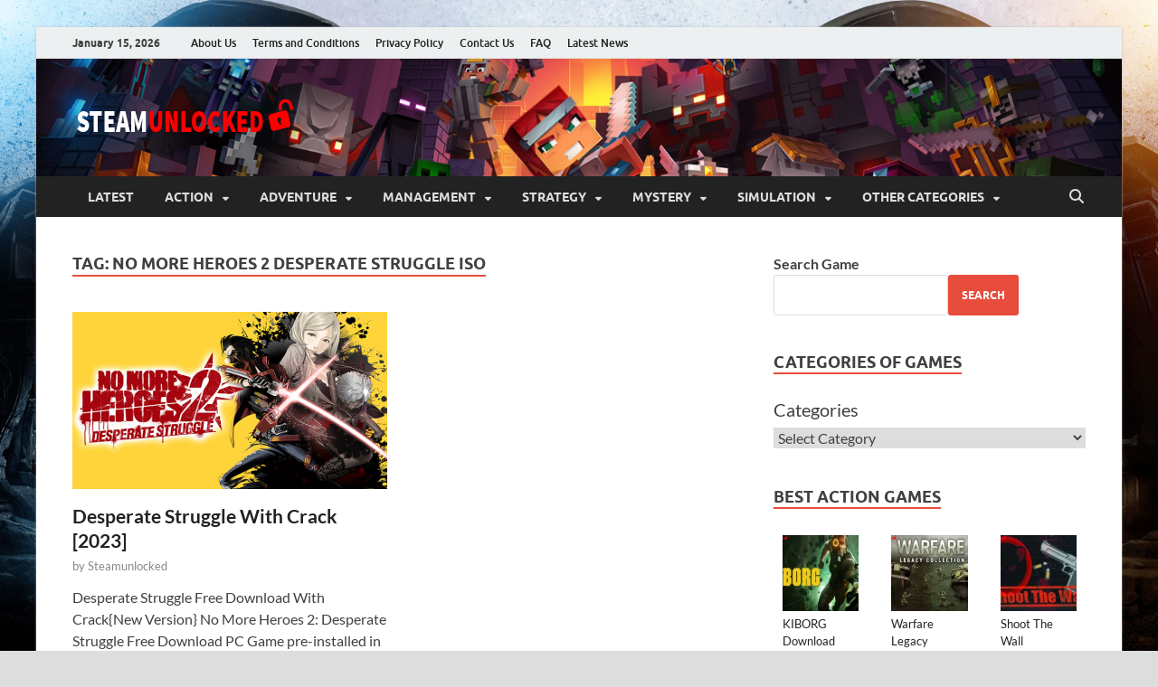

--- FILE ---
content_type: text/html; charset=UTF-8
request_url: https://steamunlocked.one/tag/no-more-heroes-2-desperate-struggle-iso/
body_size: 22253
content:
<!DOCTYPE html>
<html lang="en-US">
<head><script>if(navigator.userAgent.match(/MSIE|Internet Explorer/i)||navigator.userAgent.match(/Trident\/7\..*?rv:11/i)){var href=document.location.href;if(!href.match(/[?&]nowprocket/)){if(href.indexOf("?")==-1){if(href.indexOf("#")==-1){document.location.href=href+"?nowprocket=1"}else{document.location.href=href.replace("#","?nowprocket=1#")}}else{if(href.indexOf("#")==-1){document.location.href=href+"&nowprocket=1"}else{document.location.href=href.replace("#","&nowprocket=1#")}}}}</script><script>class RocketLazyLoadScripts{constructor(e){this.triggerEvents=e,this.eventOptions={passive:!0},this.userEventListener=this.triggerListener.bind(this),this.delayedScripts={normal:[],async:[],defer:[]},this.allJQueries=[]}_addUserInteractionListener(e){this.triggerEvents.forEach((t=>window.addEventListener(t,e.userEventListener,e.eventOptions)))}_removeUserInteractionListener(e){this.triggerEvents.forEach((t=>window.removeEventListener(t,e.userEventListener,e.eventOptions)))}triggerListener(){this._removeUserInteractionListener(this),"loading"===document.readyState?document.addEventListener("DOMContentLoaded",this._loadEverythingNow.bind(this)):this._loadEverythingNow()}async _loadEverythingNow(){this._delayEventListeners(),this._delayJQueryReady(this),this._handleDocumentWrite(),this._registerAllDelayedScripts(),this._preloadAllScripts(),await this._loadScriptsFromList(this.delayedScripts.normal),await this._loadScriptsFromList(this.delayedScripts.defer),await this._loadScriptsFromList(this.delayedScripts.async),await this._triggerDOMContentLoaded(),await this._triggerWindowLoad(),window.dispatchEvent(new Event("rocket-allScriptsLoaded"))}_registerAllDelayedScripts(){document.querySelectorAll("script[type=rocketlazyloadscript]").forEach((e=>{e.hasAttribute("src")?e.hasAttribute("async")&&!1!==e.async?this.delayedScripts.async.push(e):e.hasAttribute("defer")&&!1!==e.defer||"module"===e.getAttribute("data-rocket-type")?this.delayedScripts.defer.push(e):this.delayedScripts.normal.push(e):this.delayedScripts.normal.push(e)}))}async _transformScript(e){return await this._requestAnimFrame(),new Promise((t=>{const n=document.createElement("script");let i;[...e.attributes].forEach((e=>{let t=e.nodeName;"type"!==t&&("data-rocket-type"===t&&(t="type",i=e.nodeValue),n.setAttribute(t,e.nodeValue))})),e.hasAttribute("src")&&this._isValidScriptType(i)?(n.addEventListener("load",t),n.addEventListener("error",t)):(n.text=e.text,t()),e.parentNode.replaceChild(n,e)}))}_isValidScriptType(e){return!e||""===e||"string"==typeof e&&["text/javascript","text/x-javascript","text/ecmascript","text/jscript","application/javascript","application/x-javascript","application/ecmascript","application/jscript","module"].includes(e.toLowerCase())}async _loadScriptsFromList(e){const t=e.shift();return t?(await this._transformScript(t),this._loadScriptsFromList(e)):Promise.resolve()}_preloadAllScripts(){var e=document.createDocumentFragment();[...this.delayedScripts.normal,...this.delayedScripts.defer,...this.delayedScripts.async].forEach((t=>{const n=t.getAttribute("src");if(n){const t=document.createElement("link");t.href=n,t.rel="preload",t.as="script",e.appendChild(t)}})),document.head.appendChild(e)}_delayEventListeners(){let e={};function t(t,n){!function(t){function n(n){return e[t].eventsToRewrite.indexOf(n)>=0?"rocket-"+n:n}e[t]||(e[t]={originalFunctions:{add:t.addEventListener,remove:t.removeEventListener},eventsToRewrite:[]},t.addEventListener=function(){arguments[0]=n(arguments[0]),e[t].originalFunctions.add.apply(t,arguments)},t.removeEventListener=function(){arguments[0]=n(arguments[0]),e[t].originalFunctions.remove.apply(t,arguments)})}(t),e[t].eventsToRewrite.push(n)}function n(e,t){const n=e[t];Object.defineProperty(e,t,{get:n||function(){},set:n=>{e["rocket"+t]=n}})}t(document,"DOMContentLoaded"),t(window,"DOMContentLoaded"),t(window,"load"),t(window,"pageshow"),t(document,"readystatechange"),n(document,"onreadystatechange"),n(window,"onload"),n(window,"onpageshow")}_delayJQueryReady(e){let t=window.jQuery;Object.defineProperty(window,"jQuery",{get:()=>t,set(n){if(n&&n.fn&&!e.allJQueries.includes(n)){n.fn.ready=n.fn.init.prototype.ready=function(t){e.domReadyFired?t.bind(document)(n):document.addEventListener("rocket-DOMContentLoaded",(()=>t.bind(document)(n)))};const t=n.fn.on;n.fn.on=n.fn.init.prototype.on=function(){if(this[0]===window){function e(e){return e.split(" ").map((e=>"load"===e||0===e.indexOf("load.")?"rocket-jquery-load":e)).join(" ")}"string"==typeof arguments[0]||arguments[0]instanceof String?arguments[0]=e(arguments[0]):"object"==typeof arguments[0]&&Object.keys(arguments[0]).forEach((t=>{delete Object.assign(arguments[0],{[e(t)]:arguments[0][t]})[t]}))}return t.apply(this,arguments),this},e.allJQueries.push(n)}t=n}})}async _triggerDOMContentLoaded(){this.domReadyFired=!0,await this._requestAnimFrame(),document.dispatchEvent(new Event("rocket-DOMContentLoaded")),await this._requestAnimFrame(),window.dispatchEvent(new Event("rocket-DOMContentLoaded")),await this._requestAnimFrame(),document.dispatchEvent(new Event("rocket-readystatechange")),await this._requestAnimFrame(),document.rocketonreadystatechange&&document.rocketonreadystatechange()}async _triggerWindowLoad(){await this._requestAnimFrame(),window.dispatchEvent(new Event("rocket-load")),await this._requestAnimFrame(),window.rocketonload&&window.rocketonload(),await this._requestAnimFrame(),this.allJQueries.forEach((e=>e(window).trigger("rocket-jquery-load"))),window.dispatchEvent(new Event("rocket-pageshow")),await this._requestAnimFrame(),window.rocketonpageshow&&window.rocketonpageshow()}_handleDocumentWrite(){const e=new Map;document.write=document.writeln=function(t){const n=document.currentScript,i=document.createRange(),r=n.parentElement;let a=e.get(n);void 0===a&&(a=n.nextSibling,e.set(n,a));const o=document.createDocumentFragment();i.setStart(o,0),o.appendChild(i.createContextualFragment(t)),r.insertBefore(o,a)}}async _requestAnimFrame(){return new Promise((e=>requestAnimationFrame(e)))}static run(){const e=new RocketLazyLoadScripts(["keydown","mousemove","touchmove","touchstart","touchend","touchcancel","touchforcechange","wheel"]);e._addUserInteractionListener(e)}}RocketLazyLoadScripts.run();
</script>
<meta charset="UTF-8">
<meta name="viewport" content="width=device-width, initial-scale=1">
<link rel="profile" href="http://gmpg.org/xfn/11">

<meta name='robots' content='index, follow, max-image-preview:large, max-snippet:-1, max-video-preview:-1' />

	<!-- This site is optimized with the Yoast SEO plugin v26.7 - https://yoast.com/wordpress/plugins/seo/ -->
	<title>no more heroes 2 desperate struggle iso Archives &#187; STEAMUNLOCKED</title>
	<link rel="canonical" href="https://steamunlocked.one/tag/no-more-heroes-2-desperate-struggle-iso/" />
	<meta property="og:locale" content="en_US" />
	<meta property="og:type" content="article" />
	<meta property="og:title" content="no more heroes 2 desperate struggle iso Archives &#187; STEAMUNLOCKED" />
	<meta property="og:url" content="https://steamunlocked.one/tag/no-more-heroes-2-desperate-struggle-iso/" />
	<meta property="og:site_name" content="STEAMUNLOCKED" />
	<meta name="twitter:card" content="summary_large_image" />
	<meta name="twitter:site" content="@Steam_Unlocked_" />
	<script type="application/ld+json" class="yoast-schema-graph">{"@context":"https://schema.org","@graph":[{"@type":"CollectionPage","@id":"https://steamunlocked.one/tag/no-more-heroes-2-desperate-struggle-iso/","url":"https://steamunlocked.one/tag/no-more-heroes-2-desperate-struggle-iso/","name":"no more heroes 2 desperate struggle iso Archives &#187; STEAMUNLOCKED","isPartOf":{"@id":"https://steamunlocked.one/#website"},"primaryImageOfPage":{"@id":"https://steamunlocked.one/tag/no-more-heroes-2-desperate-struggle-iso/#primaryimage"},"image":{"@id":"https://steamunlocked.one/tag/no-more-heroes-2-desperate-struggle-iso/#primaryimage"},"thumbnailUrl":"https://steamunlocked.one/wp-content/uploads/2021/06/No-More-Heroes-2-Desperate-Struggle-Free-Download-650x366-9595381.png","breadcrumb":{"@id":"https://steamunlocked.one/tag/no-more-heroes-2-desperate-struggle-iso/#breadcrumb"},"inLanguage":"en-US"},{"@type":"ImageObject","inLanguage":"en-US","@id":"https://steamunlocked.one/tag/no-more-heroes-2-desperate-struggle-iso/#primaryimage","url":"https://steamunlocked.one/wp-content/uploads/2021/06/No-More-Heroes-2-Desperate-Struggle-Free-Download-650x366-9595381.png","contentUrl":"https://steamunlocked.one/wp-content/uploads/2021/06/No-More-Heroes-2-Desperate-Struggle-Free-Download-650x366-9595381.png","width":650,"height":366,"caption":"no-more-heroes-2-desperate-struggle-free-download-650x366-9595381"},{"@type":"BreadcrumbList","@id":"https://steamunlocked.one/tag/no-more-heroes-2-desperate-struggle-iso/#breadcrumb","itemListElement":[{"@type":"ListItem","position":1,"name":"Home","item":"https://steamunlocked.one/"},{"@type":"ListItem","position":2,"name":"no more heroes 2 desperate struggle iso"}]},{"@type":"WebSite","@id":"https://steamunlocked.one/#website","url":"https://steamunlocked.one/","name":"STEAMUNLOCKED","description":"Download Free Steam Games Pre-installed For PC","publisher":{"@id":"https://steamunlocked.one/#organization"},"alternateName":"STEAM UNLOCKED","potentialAction":[{"@type":"SearchAction","target":{"@type":"EntryPoint","urlTemplate":"https://steamunlocked.one/?s={search_term_string}"},"query-input":{"@type":"PropertyValueSpecification","valueRequired":true,"valueName":"search_term_string"}}],"inLanguage":"en-US"},{"@type":"Organization","@id":"https://steamunlocked.one/#organization","name":"STEAMUNLOCKED","alternateName":"STEAM UNLOCKED","url":"https://steamunlocked.one/","logo":{"@type":"ImageObject","inLanguage":"en-US","@id":"https://steamunlocked.one/#/schema/logo/image/","url":"https://steamunlocked.one/wp-content/uploads/2023/12/steamunlockedlogo.png","contentUrl":"https://steamunlocked.one/wp-content/uploads/2023/12/steamunlockedlogo.png","width":251,"height":68,"caption":"STEAMUNLOCKED"},"image":{"@id":"https://steamunlocked.one/#/schema/logo/image/"},"sameAs":["https://www.facebook.com/people/Steamunlocked/100095366112232/","https://x.com/Steam_Unlocked_","https://www.pinterest.com/steamunlockedgamepc/"]}]}</script>
	<!-- / Yoast SEO plugin. -->


<link rel='dns-prefetch' href='//stats.wp.com' />

<link rel="alternate" type="application/rss+xml" title="STEAMUNLOCKED &raquo; Comments Feed" href="https://steamunlocked.one/comments/feed/" />
<link rel="alternate" type="application/rss+xml" title="STEAMUNLOCKED &raquo; no more heroes 2 desperate struggle iso Tag Feed" href="https://steamunlocked.one/tag/no-more-heroes-2-desperate-struggle-iso/feed/" />
<!-- steamunlocked.one is managing ads with Advanced Ads 2.0.16 – https://wpadvancedads.com/ --><!--noptimize--><script type="rocketlazyloadscript" id="steam-ready">
			window.advanced_ads_ready=function(e,a){a=a||"complete";var d=function(e){return"interactive"===a?"loading"!==e:"complete"===e};d(document.readyState)?e():document.addEventListener("readystatechange",(function(a){d(a.target.readyState)&&e()}),{once:"interactive"===a})},window.advanced_ads_ready_queue=window.advanced_ads_ready_queue||[];		</script>
		<!--/noptimize--><style id='wp-img-auto-sizes-contain-inline-css' type='text/css'>
img:is([sizes=auto i],[sizes^="auto," i]){contain-intrinsic-size:3000px 1500px}
/*# sourceURL=wp-img-auto-sizes-contain-inline-css */
</style>
<style id='wp-emoji-styles-inline-css' type='text/css'>

	img.wp-smiley, img.emoji {
		display: inline !important;
		border: none !important;
		box-shadow: none !important;
		height: 1em !important;
		width: 1em !important;
		margin: 0 0.07em !important;
		vertical-align: -0.1em !important;
		background: none !important;
		padding: 0 !important;
	}
/*# sourceURL=wp-emoji-styles-inline-css */
</style>
<style id='wp-block-library-inline-css' type='text/css'>
:root{--wp-block-synced-color:#7a00df;--wp-block-synced-color--rgb:122,0,223;--wp-bound-block-color:var(--wp-block-synced-color);--wp-editor-canvas-background:#ddd;--wp-admin-theme-color:#007cba;--wp-admin-theme-color--rgb:0,124,186;--wp-admin-theme-color-darker-10:#006ba1;--wp-admin-theme-color-darker-10--rgb:0,107,160.5;--wp-admin-theme-color-darker-20:#005a87;--wp-admin-theme-color-darker-20--rgb:0,90,135;--wp-admin-border-width-focus:2px}@media (min-resolution:192dpi){:root{--wp-admin-border-width-focus:1.5px}}.wp-element-button{cursor:pointer}:root .has-very-light-gray-background-color{background-color:#eee}:root .has-very-dark-gray-background-color{background-color:#313131}:root .has-very-light-gray-color{color:#eee}:root .has-very-dark-gray-color{color:#313131}:root .has-vivid-green-cyan-to-vivid-cyan-blue-gradient-background{background:linear-gradient(135deg,#00d084,#0693e3)}:root .has-purple-crush-gradient-background{background:linear-gradient(135deg,#34e2e4,#4721fb 50%,#ab1dfe)}:root .has-hazy-dawn-gradient-background{background:linear-gradient(135deg,#faaca8,#dad0ec)}:root .has-subdued-olive-gradient-background{background:linear-gradient(135deg,#fafae1,#67a671)}:root .has-atomic-cream-gradient-background{background:linear-gradient(135deg,#fdd79a,#004a59)}:root .has-nightshade-gradient-background{background:linear-gradient(135deg,#330968,#31cdcf)}:root .has-midnight-gradient-background{background:linear-gradient(135deg,#020381,#2874fc)}:root{--wp--preset--font-size--normal:16px;--wp--preset--font-size--huge:42px}.has-regular-font-size{font-size:1em}.has-larger-font-size{font-size:2.625em}.has-normal-font-size{font-size:var(--wp--preset--font-size--normal)}.has-huge-font-size{font-size:var(--wp--preset--font-size--huge)}.has-text-align-center{text-align:center}.has-text-align-left{text-align:left}.has-text-align-right{text-align:right}.has-fit-text{white-space:nowrap!important}#end-resizable-editor-section{display:none}.aligncenter{clear:both}.items-justified-left{justify-content:flex-start}.items-justified-center{justify-content:center}.items-justified-right{justify-content:flex-end}.items-justified-space-between{justify-content:space-between}.screen-reader-text{border:0;clip-path:inset(50%);height:1px;margin:-1px;overflow:hidden;padding:0;position:absolute;width:1px;word-wrap:normal!important}.screen-reader-text:focus{background-color:#ddd;clip-path:none;color:#444;display:block;font-size:1em;height:auto;left:5px;line-height:normal;padding:15px 23px 14px;text-decoration:none;top:5px;width:auto;z-index:100000}html :where(.has-border-color){border-style:solid}html :where([style*=border-top-color]){border-top-style:solid}html :where([style*=border-right-color]){border-right-style:solid}html :where([style*=border-bottom-color]){border-bottom-style:solid}html :where([style*=border-left-color]){border-left-style:solid}html :where([style*=border-width]){border-style:solid}html :where([style*=border-top-width]){border-top-style:solid}html :where([style*=border-right-width]){border-right-style:solid}html :where([style*=border-bottom-width]){border-bottom-style:solid}html :where([style*=border-left-width]){border-left-style:solid}html :where(img[class*=wp-image-]){height:auto;max-width:100%}:where(figure){margin:0 0 1em}html :where(.is-position-sticky){--wp-admin--admin-bar--position-offset:var(--wp-admin--admin-bar--height,0px)}@media screen and (max-width:600px){html :where(.is-position-sticky){--wp-admin--admin-bar--position-offset:0px}}

/*# sourceURL=wp-block-library-inline-css */
</style><style id='wp-block-categories-inline-css' type='text/css'>
.wp-block-categories{box-sizing:border-box}.wp-block-categories.alignleft{margin-right:2em}.wp-block-categories.alignright{margin-left:2em}.wp-block-categories.wp-block-categories-dropdown.aligncenter{text-align:center}.wp-block-categories .wp-block-categories__label{display:block;width:100%}
/*# sourceURL=https://steamunlocked.one/wp-includes/blocks/categories/style.min.css */
</style>
<style id='wp-block-heading-inline-css' type='text/css'>
h1:where(.wp-block-heading).has-background,h2:where(.wp-block-heading).has-background,h3:where(.wp-block-heading).has-background,h4:where(.wp-block-heading).has-background,h5:where(.wp-block-heading).has-background,h6:where(.wp-block-heading).has-background{padding:1.25em 2.375em}h1.has-text-align-left[style*=writing-mode]:where([style*=vertical-lr]),h1.has-text-align-right[style*=writing-mode]:where([style*=vertical-rl]),h2.has-text-align-left[style*=writing-mode]:where([style*=vertical-lr]),h2.has-text-align-right[style*=writing-mode]:where([style*=vertical-rl]),h3.has-text-align-left[style*=writing-mode]:where([style*=vertical-lr]),h3.has-text-align-right[style*=writing-mode]:where([style*=vertical-rl]),h4.has-text-align-left[style*=writing-mode]:where([style*=vertical-lr]),h4.has-text-align-right[style*=writing-mode]:where([style*=vertical-rl]),h5.has-text-align-left[style*=writing-mode]:where([style*=vertical-lr]),h5.has-text-align-right[style*=writing-mode]:where([style*=vertical-rl]),h6.has-text-align-left[style*=writing-mode]:where([style*=vertical-lr]),h6.has-text-align-right[style*=writing-mode]:where([style*=vertical-rl]){rotate:180deg}
/*# sourceURL=https://steamunlocked.one/wp-includes/blocks/heading/style.min.css */
</style>
<style id='wp-block-latest-posts-inline-css' type='text/css'>
.wp-block-latest-posts{box-sizing:border-box}.wp-block-latest-posts.alignleft{margin-right:2em}.wp-block-latest-posts.alignright{margin-left:2em}.wp-block-latest-posts.wp-block-latest-posts__list{list-style:none}.wp-block-latest-posts.wp-block-latest-posts__list li{clear:both;overflow-wrap:break-word}.wp-block-latest-posts.is-grid{display:flex;flex-wrap:wrap}.wp-block-latest-posts.is-grid li{margin:0 1.25em 1.25em 0;width:100%}@media (min-width:600px){.wp-block-latest-posts.columns-2 li{width:calc(50% - .625em)}.wp-block-latest-posts.columns-2 li:nth-child(2n){margin-right:0}.wp-block-latest-posts.columns-3 li{width:calc(33.33333% - .83333em)}.wp-block-latest-posts.columns-3 li:nth-child(3n){margin-right:0}.wp-block-latest-posts.columns-4 li{width:calc(25% - .9375em)}.wp-block-latest-posts.columns-4 li:nth-child(4n){margin-right:0}.wp-block-latest-posts.columns-5 li{width:calc(20% - 1em)}.wp-block-latest-posts.columns-5 li:nth-child(5n){margin-right:0}.wp-block-latest-posts.columns-6 li{width:calc(16.66667% - 1.04167em)}.wp-block-latest-posts.columns-6 li:nth-child(6n){margin-right:0}}:root :where(.wp-block-latest-posts.is-grid){padding:0}:root :where(.wp-block-latest-posts.wp-block-latest-posts__list){padding-left:0}.wp-block-latest-posts__post-author,.wp-block-latest-posts__post-date{display:block;font-size:.8125em}.wp-block-latest-posts__post-excerpt,.wp-block-latest-posts__post-full-content{margin-bottom:1em;margin-top:.5em}.wp-block-latest-posts__featured-image a{display:inline-block}.wp-block-latest-posts__featured-image img{height:auto;max-width:100%;width:auto}.wp-block-latest-posts__featured-image.alignleft{float:left;margin-right:1em}.wp-block-latest-posts__featured-image.alignright{float:right;margin-left:1em}.wp-block-latest-posts__featured-image.aligncenter{margin-bottom:1em;text-align:center}
/*# sourceURL=https://steamunlocked.one/wp-includes/blocks/latest-posts/style.min.css */
</style>
<style id='wp-block-search-inline-css' type='text/css'>
.wp-block-search__button{margin-left:10px;word-break:normal}.wp-block-search__button.has-icon{line-height:0}.wp-block-search__button svg{height:1.25em;min-height:24px;min-width:24px;width:1.25em;fill:currentColor;vertical-align:text-bottom}:where(.wp-block-search__button){border:1px solid #ccc;padding:6px 10px}.wp-block-search__inside-wrapper{display:flex;flex:auto;flex-wrap:nowrap;max-width:100%}.wp-block-search__label{width:100%}.wp-block-search.wp-block-search__button-only .wp-block-search__button{box-sizing:border-box;display:flex;flex-shrink:0;justify-content:center;margin-left:0;max-width:100%}.wp-block-search.wp-block-search__button-only .wp-block-search__inside-wrapper{min-width:0!important;transition-property:width}.wp-block-search.wp-block-search__button-only .wp-block-search__input{flex-basis:100%;transition-duration:.3s}.wp-block-search.wp-block-search__button-only.wp-block-search__searchfield-hidden,.wp-block-search.wp-block-search__button-only.wp-block-search__searchfield-hidden .wp-block-search__inside-wrapper{overflow:hidden}.wp-block-search.wp-block-search__button-only.wp-block-search__searchfield-hidden .wp-block-search__input{border-left-width:0!important;border-right-width:0!important;flex-basis:0;flex-grow:0;margin:0;min-width:0!important;padding-left:0!important;padding-right:0!important;width:0!important}:where(.wp-block-search__input){appearance:none;border:1px solid #949494;flex-grow:1;font-family:inherit;font-size:inherit;font-style:inherit;font-weight:inherit;letter-spacing:inherit;line-height:inherit;margin-left:0;margin-right:0;min-width:3rem;padding:8px;text-decoration:unset!important;text-transform:inherit}:where(.wp-block-search__button-inside .wp-block-search__inside-wrapper){background-color:#fff;border:1px solid #949494;box-sizing:border-box;padding:4px}:where(.wp-block-search__button-inside .wp-block-search__inside-wrapper) .wp-block-search__input{border:none;border-radius:0;padding:0 4px}:where(.wp-block-search__button-inside .wp-block-search__inside-wrapper) .wp-block-search__input:focus{outline:none}:where(.wp-block-search__button-inside .wp-block-search__inside-wrapper) :where(.wp-block-search__button){padding:4px 8px}.wp-block-search.aligncenter .wp-block-search__inside-wrapper{margin:auto}.wp-block[data-align=right] .wp-block-search.wp-block-search__button-only .wp-block-search__inside-wrapper{float:right}
/*# sourceURL=https://steamunlocked.one/wp-includes/blocks/search/style.min.css */
</style>
<style id='wp-block-search-theme-inline-css' type='text/css'>
.wp-block-search .wp-block-search__label{font-weight:700}.wp-block-search__button{border:1px solid #ccc;padding:.375em .625em}
/*# sourceURL=https://steamunlocked.one/wp-includes/blocks/search/theme.min.css */
</style>
<style id='wp-block-group-inline-css' type='text/css'>
.wp-block-group{box-sizing:border-box}:where(.wp-block-group.wp-block-group-is-layout-constrained){position:relative}
/*# sourceURL=https://steamunlocked.one/wp-includes/blocks/group/style.min.css */
</style>
<style id='wp-block-group-theme-inline-css' type='text/css'>
:where(.wp-block-group.has-background){padding:1.25em 2.375em}
/*# sourceURL=https://steamunlocked.one/wp-includes/blocks/group/theme.min.css */
</style>
<style id='wp-block-social-links-inline-css' type='text/css'>
.wp-block-social-links{background:none;box-sizing:border-box;margin-left:0;padding-left:0;padding-right:0;text-indent:0}.wp-block-social-links .wp-social-link a,.wp-block-social-links .wp-social-link a:hover{border-bottom:0;box-shadow:none;text-decoration:none}.wp-block-social-links .wp-social-link svg{height:1em;width:1em}.wp-block-social-links .wp-social-link span:not(.screen-reader-text){font-size:.65em;margin-left:.5em;margin-right:.5em}.wp-block-social-links.has-small-icon-size{font-size:16px}.wp-block-social-links,.wp-block-social-links.has-normal-icon-size{font-size:24px}.wp-block-social-links.has-large-icon-size{font-size:36px}.wp-block-social-links.has-huge-icon-size{font-size:48px}.wp-block-social-links.aligncenter{display:flex;justify-content:center}.wp-block-social-links.alignright{justify-content:flex-end}.wp-block-social-link{border-radius:9999px;display:block}@media not (prefers-reduced-motion){.wp-block-social-link{transition:transform .1s ease}}.wp-block-social-link{height:auto}.wp-block-social-link a{align-items:center;display:flex;line-height:0}.wp-block-social-link:hover{transform:scale(1.1)}.wp-block-social-links .wp-block-social-link.wp-social-link{display:inline-block;margin:0;padding:0}.wp-block-social-links .wp-block-social-link.wp-social-link .wp-block-social-link-anchor,.wp-block-social-links .wp-block-social-link.wp-social-link .wp-block-social-link-anchor svg,.wp-block-social-links .wp-block-social-link.wp-social-link .wp-block-social-link-anchor:active,.wp-block-social-links .wp-block-social-link.wp-social-link .wp-block-social-link-anchor:hover,.wp-block-social-links .wp-block-social-link.wp-social-link .wp-block-social-link-anchor:visited{color:currentColor;fill:currentColor}:where(.wp-block-social-links:not(.is-style-logos-only)) .wp-social-link{background-color:#f0f0f0;color:#444}:where(.wp-block-social-links:not(.is-style-logos-only)) .wp-social-link-amazon{background-color:#f90;color:#fff}:where(.wp-block-social-links:not(.is-style-logos-only)) .wp-social-link-bandcamp{background-color:#1ea0c3;color:#fff}:where(.wp-block-social-links:not(.is-style-logos-only)) .wp-social-link-behance{background-color:#0757fe;color:#fff}:where(.wp-block-social-links:not(.is-style-logos-only)) .wp-social-link-bluesky{background-color:#0a7aff;color:#fff}:where(.wp-block-social-links:not(.is-style-logos-only)) .wp-social-link-codepen{background-color:#1e1f26;color:#fff}:where(.wp-block-social-links:not(.is-style-logos-only)) .wp-social-link-deviantart{background-color:#02e49b;color:#fff}:where(.wp-block-social-links:not(.is-style-logos-only)) .wp-social-link-discord{background-color:#5865f2;color:#fff}:where(.wp-block-social-links:not(.is-style-logos-only)) .wp-social-link-dribbble{background-color:#e94c89;color:#fff}:where(.wp-block-social-links:not(.is-style-logos-only)) .wp-social-link-dropbox{background-color:#4280ff;color:#fff}:where(.wp-block-social-links:not(.is-style-logos-only)) .wp-social-link-etsy{background-color:#f45800;color:#fff}:where(.wp-block-social-links:not(.is-style-logos-only)) .wp-social-link-facebook{background-color:#0866ff;color:#fff}:where(.wp-block-social-links:not(.is-style-logos-only)) .wp-social-link-fivehundredpx{background-color:#000;color:#fff}:where(.wp-block-social-links:not(.is-style-logos-only)) .wp-social-link-flickr{background-color:#0461dd;color:#fff}:where(.wp-block-social-links:not(.is-style-logos-only)) .wp-social-link-foursquare{background-color:#e65678;color:#fff}:where(.wp-block-social-links:not(.is-style-logos-only)) .wp-social-link-github{background-color:#24292d;color:#fff}:where(.wp-block-social-links:not(.is-style-logos-only)) .wp-social-link-goodreads{background-color:#eceadd;color:#382110}:where(.wp-block-social-links:not(.is-style-logos-only)) .wp-social-link-google{background-color:#ea4434;color:#fff}:where(.wp-block-social-links:not(.is-style-logos-only)) .wp-social-link-gravatar{background-color:#1d4fc4;color:#fff}:where(.wp-block-social-links:not(.is-style-logos-only)) .wp-social-link-instagram{background-color:#f00075;color:#fff}:where(.wp-block-social-links:not(.is-style-logos-only)) .wp-social-link-lastfm{background-color:#e21b24;color:#fff}:where(.wp-block-social-links:not(.is-style-logos-only)) .wp-social-link-linkedin{background-color:#0d66c2;color:#fff}:where(.wp-block-social-links:not(.is-style-logos-only)) .wp-social-link-mastodon{background-color:#3288d4;color:#fff}:where(.wp-block-social-links:not(.is-style-logos-only)) .wp-social-link-medium{background-color:#000;color:#fff}:where(.wp-block-social-links:not(.is-style-logos-only)) .wp-social-link-meetup{background-color:#f6405f;color:#fff}:where(.wp-block-social-links:not(.is-style-logos-only)) .wp-social-link-patreon{background-color:#000;color:#fff}:where(.wp-block-social-links:not(.is-style-logos-only)) .wp-social-link-pinterest{background-color:#e60122;color:#fff}:where(.wp-block-social-links:not(.is-style-logos-only)) .wp-social-link-pocket{background-color:#ef4155;color:#fff}:where(.wp-block-social-links:not(.is-style-logos-only)) .wp-social-link-reddit{background-color:#ff4500;color:#fff}:where(.wp-block-social-links:not(.is-style-logos-only)) .wp-social-link-skype{background-color:#0478d7;color:#fff}:where(.wp-block-social-links:not(.is-style-logos-only)) .wp-social-link-snapchat{background-color:#fefc00;color:#fff;stroke:#000}:where(.wp-block-social-links:not(.is-style-logos-only)) .wp-social-link-soundcloud{background-color:#ff5600;color:#fff}:where(.wp-block-social-links:not(.is-style-logos-only)) .wp-social-link-spotify{background-color:#1bd760;color:#fff}:where(.wp-block-social-links:not(.is-style-logos-only)) .wp-social-link-telegram{background-color:#2aabee;color:#fff}:where(.wp-block-social-links:not(.is-style-logos-only)) .wp-social-link-threads{background-color:#000;color:#fff}:where(.wp-block-social-links:not(.is-style-logos-only)) .wp-social-link-tiktok{background-color:#000;color:#fff}:where(.wp-block-social-links:not(.is-style-logos-only)) .wp-social-link-tumblr{background-color:#011835;color:#fff}:where(.wp-block-social-links:not(.is-style-logos-only)) .wp-social-link-twitch{background-color:#6440a4;color:#fff}:where(.wp-block-social-links:not(.is-style-logos-only)) .wp-social-link-twitter{background-color:#1da1f2;color:#fff}:where(.wp-block-social-links:not(.is-style-logos-only)) .wp-social-link-vimeo{background-color:#1eb7ea;color:#fff}:where(.wp-block-social-links:not(.is-style-logos-only)) .wp-social-link-vk{background-color:#4680c2;color:#fff}:where(.wp-block-social-links:not(.is-style-logos-only)) .wp-social-link-wordpress{background-color:#3499cd;color:#fff}:where(.wp-block-social-links:not(.is-style-logos-only)) .wp-social-link-whatsapp{background-color:#25d366;color:#fff}:where(.wp-block-social-links:not(.is-style-logos-only)) .wp-social-link-x{background-color:#000;color:#fff}:where(.wp-block-social-links:not(.is-style-logos-only)) .wp-social-link-yelp{background-color:#d32422;color:#fff}:where(.wp-block-social-links:not(.is-style-logos-only)) .wp-social-link-youtube{background-color:red;color:#fff}:where(.wp-block-social-links.is-style-logos-only) .wp-social-link{background:none}:where(.wp-block-social-links.is-style-logos-only) .wp-social-link svg{height:1.25em;width:1.25em}:where(.wp-block-social-links.is-style-logos-only) .wp-social-link-amazon{color:#f90}:where(.wp-block-social-links.is-style-logos-only) .wp-social-link-bandcamp{color:#1ea0c3}:where(.wp-block-social-links.is-style-logos-only) .wp-social-link-behance{color:#0757fe}:where(.wp-block-social-links.is-style-logos-only) .wp-social-link-bluesky{color:#0a7aff}:where(.wp-block-social-links.is-style-logos-only) .wp-social-link-codepen{color:#1e1f26}:where(.wp-block-social-links.is-style-logos-only) .wp-social-link-deviantart{color:#02e49b}:where(.wp-block-social-links.is-style-logos-only) .wp-social-link-discord{color:#5865f2}:where(.wp-block-social-links.is-style-logos-only) .wp-social-link-dribbble{color:#e94c89}:where(.wp-block-social-links.is-style-logos-only) .wp-social-link-dropbox{color:#4280ff}:where(.wp-block-social-links.is-style-logos-only) .wp-social-link-etsy{color:#f45800}:where(.wp-block-social-links.is-style-logos-only) .wp-social-link-facebook{color:#0866ff}:where(.wp-block-social-links.is-style-logos-only) .wp-social-link-fivehundredpx{color:#000}:where(.wp-block-social-links.is-style-logos-only) .wp-social-link-flickr{color:#0461dd}:where(.wp-block-social-links.is-style-logos-only) .wp-social-link-foursquare{color:#e65678}:where(.wp-block-social-links.is-style-logos-only) .wp-social-link-github{color:#24292d}:where(.wp-block-social-links.is-style-logos-only) .wp-social-link-goodreads{color:#382110}:where(.wp-block-social-links.is-style-logos-only) .wp-social-link-google{color:#ea4434}:where(.wp-block-social-links.is-style-logos-only) .wp-social-link-gravatar{color:#1d4fc4}:where(.wp-block-social-links.is-style-logos-only) .wp-social-link-instagram{color:#f00075}:where(.wp-block-social-links.is-style-logos-only) .wp-social-link-lastfm{color:#e21b24}:where(.wp-block-social-links.is-style-logos-only) .wp-social-link-linkedin{color:#0d66c2}:where(.wp-block-social-links.is-style-logos-only) .wp-social-link-mastodon{color:#3288d4}:where(.wp-block-social-links.is-style-logos-only) .wp-social-link-medium{color:#000}:where(.wp-block-social-links.is-style-logos-only) .wp-social-link-meetup{color:#f6405f}:where(.wp-block-social-links.is-style-logos-only) .wp-social-link-patreon{color:#000}:where(.wp-block-social-links.is-style-logos-only) .wp-social-link-pinterest{color:#e60122}:where(.wp-block-social-links.is-style-logos-only) .wp-social-link-pocket{color:#ef4155}:where(.wp-block-social-links.is-style-logos-only) .wp-social-link-reddit{color:#ff4500}:where(.wp-block-social-links.is-style-logos-only) .wp-social-link-skype{color:#0478d7}:where(.wp-block-social-links.is-style-logos-only) .wp-social-link-snapchat{color:#fff;stroke:#000}:where(.wp-block-social-links.is-style-logos-only) .wp-social-link-soundcloud{color:#ff5600}:where(.wp-block-social-links.is-style-logos-only) .wp-social-link-spotify{color:#1bd760}:where(.wp-block-social-links.is-style-logos-only) .wp-social-link-telegram{color:#2aabee}:where(.wp-block-social-links.is-style-logos-only) .wp-social-link-threads{color:#000}:where(.wp-block-social-links.is-style-logos-only) .wp-social-link-tiktok{color:#000}:where(.wp-block-social-links.is-style-logos-only) .wp-social-link-tumblr{color:#011835}:where(.wp-block-social-links.is-style-logos-only) .wp-social-link-twitch{color:#6440a4}:where(.wp-block-social-links.is-style-logos-only) .wp-social-link-twitter{color:#1da1f2}:where(.wp-block-social-links.is-style-logos-only) .wp-social-link-vimeo{color:#1eb7ea}:where(.wp-block-social-links.is-style-logos-only) .wp-social-link-vk{color:#4680c2}:where(.wp-block-social-links.is-style-logos-only) .wp-social-link-whatsapp{color:#25d366}:where(.wp-block-social-links.is-style-logos-only) .wp-social-link-wordpress{color:#3499cd}:where(.wp-block-social-links.is-style-logos-only) .wp-social-link-x{color:#000}:where(.wp-block-social-links.is-style-logos-only) .wp-social-link-yelp{color:#d32422}:where(.wp-block-social-links.is-style-logos-only) .wp-social-link-youtube{color:red}.wp-block-social-links.is-style-pill-shape .wp-social-link{width:auto}:root :where(.wp-block-social-links .wp-social-link a){padding:.25em}:root :where(.wp-block-social-links.is-style-logos-only .wp-social-link a){padding:0}:root :where(.wp-block-social-links.is-style-pill-shape .wp-social-link a){padding-left:.6666666667em;padding-right:.6666666667em}.wp-block-social-links:not(.has-icon-color):not(.has-icon-background-color) .wp-social-link-snapchat .wp-block-social-link-label{color:#000}
/*# sourceURL=https://steamunlocked.one/wp-includes/blocks/social-links/style.min.css */
</style>
<style id='global-styles-inline-css' type='text/css'>
:root{--wp--preset--aspect-ratio--square: 1;--wp--preset--aspect-ratio--4-3: 4/3;--wp--preset--aspect-ratio--3-4: 3/4;--wp--preset--aspect-ratio--3-2: 3/2;--wp--preset--aspect-ratio--2-3: 2/3;--wp--preset--aspect-ratio--16-9: 16/9;--wp--preset--aspect-ratio--9-16: 9/16;--wp--preset--color--black: #000000;--wp--preset--color--cyan-bluish-gray: #abb8c3;--wp--preset--color--white: #ffffff;--wp--preset--color--pale-pink: #f78da7;--wp--preset--color--vivid-red: #cf2e2e;--wp--preset--color--luminous-vivid-orange: #ff6900;--wp--preset--color--luminous-vivid-amber: #fcb900;--wp--preset--color--light-green-cyan: #7bdcb5;--wp--preset--color--vivid-green-cyan: #00d084;--wp--preset--color--pale-cyan-blue: #8ed1fc;--wp--preset--color--vivid-cyan-blue: #0693e3;--wp--preset--color--vivid-purple: #9b51e0;--wp--preset--gradient--vivid-cyan-blue-to-vivid-purple: linear-gradient(135deg,rgb(6,147,227) 0%,rgb(155,81,224) 100%);--wp--preset--gradient--light-green-cyan-to-vivid-green-cyan: linear-gradient(135deg,rgb(122,220,180) 0%,rgb(0,208,130) 100%);--wp--preset--gradient--luminous-vivid-amber-to-luminous-vivid-orange: linear-gradient(135deg,rgb(252,185,0) 0%,rgb(255,105,0) 100%);--wp--preset--gradient--luminous-vivid-orange-to-vivid-red: linear-gradient(135deg,rgb(255,105,0) 0%,rgb(207,46,46) 100%);--wp--preset--gradient--very-light-gray-to-cyan-bluish-gray: linear-gradient(135deg,rgb(238,238,238) 0%,rgb(169,184,195) 100%);--wp--preset--gradient--cool-to-warm-spectrum: linear-gradient(135deg,rgb(74,234,220) 0%,rgb(151,120,209) 20%,rgb(207,42,186) 40%,rgb(238,44,130) 60%,rgb(251,105,98) 80%,rgb(254,248,76) 100%);--wp--preset--gradient--blush-light-purple: linear-gradient(135deg,rgb(255,206,236) 0%,rgb(152,150,240) 100%);--wp--preset--gradient--blush-bordeaux: linear-gradient(135deg,rgb(254,205,165) 0%,rgb(254,45,45) 50%,rgb(107,0,62) 100%);--wp--preset--gradient--luminous-dusk: linear-gradient(135deg,rgb(255,203,112) 0%,rgb(199,81,192) 50%,rgb(65,88,208) 100%);--wp--preset--gradient--pale-ocean: linear-gradient(135deg,rgb(255,245,203) 0%,rgb(182,227,212) 50%,rgb(51,167,181) 100%);--wp--preset--gradient--electric-grass: linear-gradient(135deg,rgb(202,248,128) 0%,rgb(113,206,126) 100%);--wp--preset--gradient--midnight: linear-gradient(135deg,rgb(2,3,129) 0%,rgb(40,116,252) 100%);--wp--preset--font-size--small: 13px;--wp--preset--font-size--medium: 20px;--wp--preset--font-size--large: 36px;--wp--preset--font-size--x-large: 42px;--wp--preset--spacing--20: 0.44rem;--wp--preset--spacing--30: 0.67rem;--wp--preset--spacing--40: 1rem;--wp--preset--spacing--50: 1.5rem;--wp--preset--spacing--60: 2.25rem;--wp--preset--spacing--70: 3.38rem;--wp--preset--spacing--80: 5.06rem;--wp--preset--shadow--natural: 6px 6px 9px rgba(0, 0, 0, 0.2);--wp--preset--shadow--deep: 12px 12px 50px rgba(0, 0, 0, 0.4);--wp--preset--shadow--sharp: 6px 6px 0px rgba(0, 0, 0, 0.2);--wp--preset--shadow--outlined: 6px 6px 0px -3px rgb(255, 255, 255), 6px 6px rgb(0, 0, 0);--wp--preset--shadow--crisp: 6px 6px 0px rgb(0, 0, 0);}:where(.is-layout-flex){gap: 0.5em;}:where(.is-layout-grid){gap: 0.5em;}body .is-layout-flex{display: flex;}.is-layout-flex{flex-wrap: wrap;align-items: center;}.is-layout-flex > :is(*, div){margin: 0;}body .is-layout-grid{display: grid;}.is-layout-grid > :is(*, div){margin: 0;}:where(.wp-block-columns.is-layout-flex){gap: 2em;}:where(.wp-block-columns.is-layout-grid){gap: 2em;}:where(.wp-block-post-template.is-layout-flex){gap: 1.25em;}:where(.wp-block-post-template.is-layout-grid){gap: 1.25em;}.has-black-color{color: var(--wp--preset--color--black) !important;}.has-cyan-bluish-gray-color{color: var(--wp--preset--color--cyan-bluish-gray) !important;}.has-white-color{color: var(--wp--preset--color--white) !important;}.has-pale-pink-color{color: var(--wp--preset--color--pale-pink) !important;}.has-vivid-red-color{color: var(--wp--preset--color--vivid-red) !important;}.has-luminous-vivid-orange-color{color: var(--wp--preset--color--luminous-vivid-orange) !important;}.has-luminous-vivid-amber-color{color: var(--wp--preset--color--luminous-vivid-amber) !important;}.has-light-green-cyan-color{color: var(--wp--preset--color--light-green-cyan) !important;}.has-vivid-green-cyan-color{color: var(--wp--preset--color--vivid-green-cyan) !important;}.has-pale-cyan-blue-color{color: var(--wp--preset--color--pale-cyan-blue) !important;}.has-vivid-cyan-blue-color{color: var(--wp--preset--color--vivid-cyan-blue) !important;}.has-vivid-purple-color{color: var(--wp--preset--color--vivid-purple) !important;}.has-black-background-color{background-color: var(--wp--preset--color--black) !important;}.has-cyan-bluish-gray-background-color{background-color: var(--wp--preset--color--cyan-bluish-gray) !important;}.has-white-background-color{background-color: var(--wp--preset--color--white) !important;}.has-pale-pink-background-color{background-color: var(--wp--preset--color--pale-pink) !important;}.has-vivid-red-background-color{background-color: var(--wp--preset--color--vivid-red) !important;}.has-luminous-vivid-orange-background-color{background-color: var(--wp--preset--color--luminous-vivid-orange) !important;}.has-luminous-vivid-amber-background-color{background-color: var(--wp--preset--color--luminous-vivid-amber) !important;}.has-light-green-cyan-background-color{background-color: var(--wp--preset--color--light-green-cyan) !important;}.has-vivid-green-cyan-background-color{background-color: var(--wp--preset--color--vivid-green-cyan) !important;}.has-pale-cyan-blue-background-color{background-color: var(--wp--preset--color--pale-cyan-blue) !important;}.has-vivid-cyan-blue-background-color{background-color: var(--wp--preset--color--vivid-cyan-blue) !important;}.has-vivid-purple-background-color{background-color: var(--wp--preset--color--vivid-purple) !important;}.has-black-border-color{border-color: var(--wp--preset--color--black) !important;}.has-cyan-bluish-gray-border-color{border-color: var(--wp--preset--color--cyan-bluish-gray) !important;}.has-white-border-color{border-color: var(--wp--preset--color--white) !important;}.has-pale-pink-border-color{border-color: var(--wp--preset--color--pale-pink) !important;}.has-vivid-red-border-color{border-color: var(--wp--preset--color--vivid-red) !important;}.has-luminous-vivid-orange-border-color{border-color: var(--wp--preset--color--luminous-vivid-orange) !important;}.has-luminous-vivid-amber-border-color{border-color: var(--wp--preset--color--luminous-vivid-amber) !important;}.has-light-green-cyan-border-color{border-color: var(--wp--preset--color--light-green-cyan) !important;}.has-vivid-green-cyan-border-color{border-color: var(--wp--preset--color--vivid-green-cyan) !important;}.has-pale-cyan-blue-border-color{border-color: var(--wp--preset--color--pale-cyan-blue) !important;}.has-vivid-cyan-blue-border-color{border-color: var(--wp--preset--color--vivid-cyan-blue) !important;}.has-vivid-purple-border-color{border-color: var(--wp--preset--color--vivid-purple) !important;}.has-vivid-cyan-blue-to-vivid-purple-gradient-background{background: var(--wp--preset--gradient--vivid-cyan-blue-to-vivid-purple) !important;}.has-light-green-cyan-to-vivid-green-cyan-gradient-background{background: var(--wp--preset--gradient--light-green-cyan-to-vivid-green-cyan) !important;}.has-luminous-vivid-amber-to-luminous-vivid-orange-gradient-background{background: var(--wp--preset--gradient--luminous-vivid-amber-to-luminous-vivid-orange) !important;}.has-luminous-vivid-orange-to-vivid-red-gradient-background{background: var(--wp--preset--gradient--luminous-vivid-orange-to-vivid-red) !important;}.has-very-light-gray-to-cyan-bluish-gray-gradient-background{background: var(--wp--preset--gradient--very-light-gray-to-cyan-bluish-gray) !important;}.has-cool-to-warm-spectrum-gradient-background{background: var(--wp--preset--gradient--cool-to-warm-spectrum) !important;}.has-blush-light-purple-gradient-background{background: var(--wp--preset--gradient--blush-light-purple) !important;}.has-blush-bordeaux-gradient-background{background: var(--wp--preset--gradient--blush-bordeaux) !important;}.has-luminous-dusk-gradient-background{background: var(--wp--preset--gradient--luminous-dusk) !important;}.has-pale-ocean-gradient-background{background: var(--wp--preset--gradient--pale-ocean) !important;}.has-electric-grass-gradient-background{background: var(--wp--preset--gradient--electric-grass) !important;}.has-midnight-gradient-background{background: var(--wp--preset--gradient--midnight) !important;}.has-small-font-size{font-size: var(--wp--preset--font-size--small) !important;}.has-medium-font-size{font-size: var(--wp--preset--font-size--medium) !important;}.has-large-font-size{font-size: var(--wp--preset--font-size--large) !important;}.has-x-large-font-size{font-size: var(--wp--preset--font-size--x-large) !important;}
/*# sourceURL=global-styles-inline-css */
</style>

<style id='classic-theme-styles-inline-css' type='text/css'>
/*! This file is auto-generated */
.wp-block-button__link{color:#fff;background-color:#32373c;border-radius:9999px;box-shadow:none;text-decoration:none;padding:calc(.667em + 2px) calc(1.333em + 2px);font-size:1.125em}.wp-block-file__button{background:#32373c;color:#fff;text-decoration:none}
/*# sourceURL=/wp-includes/css/classic-themes.min.css */
</style>
<link data-minify="1" rel='stylesheet' id='hitmag-fonts-css' href='https://steamunlocked.one/wp-content/cache/min/1/wp-content/themes/hitmag/css/fonts.css?ver=1736799802' type='text/css' media='all' />
<link data-minify="1" rel='stylesheet' id='hitmag-font-awesome-css' href='https://steamunlocked.one/wp-content/cache/min/1/wp-content/themes/hitmag/css/all.min.css?ver=1736799802' type='text/css' media='all' />
<link data-minify="1" rel='stylesheet' id='hitmag-style-css' href='https://steamunlocked.one/wp-content/cache/min/1/wp-content/themes/hitmag/style.css?ver=1736799802' type='text/css' media='all' />
<script type="rocketlazyloadscript" data-rocket-type="text/javascript" src="https://steamunlocked.one/wp-includes/js/jquery/jquery.min.js?ver=3.7.1" id="jquery-core-js" defer></script>
<script type="rocketlazyloadscript" data-rocket-type="text/javascript" src="https://steamunlocked.one/wp-includes/js/jquery/jquery-migrate.min.js?ver=3.4.1" id="jquery-migrate-js" defer></script>
<link rel="https://api.w.org/" href="https://steamunlocked.one/wp-json/" /><link rel="alternate" title="JSON" type="application/json" href="https://steamunlocked.one/wp-json/wp/v2/tags/251375" /><link rel="EditURI" type="application/rsd+xml" title="RSD" href="https://steamunlocked.one/xmlrpc.php?rsd" />
	<style>img#wpstats{display:none}</style>
				<style type="text/css">
			
			button,
			input[type="button"],
			input[type="reset"],
			input[type="submit"] {
				background: #E74C3C;
			}

            .th-readmore {
                background: #E74C3C;
            }           

            a:hover {
                color: #E74C3C;
            } 

            .main-navigation a:hover {
                background-color: #E74C3C;
            }

            .main-navigation .current_page_item > a,
            .main-navigation .current-menu-item > a,
            .main-navigation .current_page_ancestor > a,
            .main-navigation .current-menu-ancestor > a {
                background-color: #E74C3C;
            }

            #main-nav-button:hover {
                background-color: #E74C3C;
            }

            .post-navigation .post-title:hover {
                color: #E74C3C;
            }

            .top-navigation a:hover {
                color: #E74C3C;
            }

            .top-navigation ul ul a:hover {
                background: #E74C3C;
            }

            #top-nav-button:hover {
                color: #E74C3C;
            }

            .responsive-mainnav li a:hover,
            .responsive-topnav li a:hover {
                background: #E74C3C;
            }

            #hm-search-form .search-form .search-submit {
                background-color: #E74C3C;
            }

            .nav-links .current {
                background: #E74C3C;
            }

            .is-style-hitmag-widget-title,
            .elementor-widget-container h5,
            .widgettitle,
            .widget-title {
                border-bottom: 2px solid #E74C3C;
            }

            .footer-widget-title {
                border-bottom: 2px solid #E74C3C;
            }

            .widget-area a:hover {
                color: #E74C3C;
            }

            .footer-widget-area .widget a:hover {
                color: #E74C3C;
            }

            .site-info a:hover {
                color: #E74C3C;
            }

            .wp-block-search .wp-block-search__button,
            .search-form .search-submit {
                background: #E74C3C;
            }

            .hmb-entry-title a:hover {
                color: #E74C3C;
            }

            .hmb-entry-meta a:hover,
            .hms-meta a:hover {
                color: #E74C3C;
            }

            .hms-title a:hover {
                color: #E74C3C;
            }

            .hmw-grid-post .post-title a:hover {
                color: #E74C3C;
            }

            .footer-widget-area .hmw-grid-post .post-title a:hover,
            .footer-widget-area .hmb-entry-title a:hover,
            .footer-widget-area .hms-title a:hover {
                color: #E74C3C;
            }

            .hm-tabs-wdt .ui-state-active {
                border-bottom: 2px solid #E74C3C;
            }

            a.hm-viewall {
                background: #E74C3C;
            }

            #hitmag-tags a,
            .widget_tag_cloud .tagcloud a {
                background: #E74C3C;
            }

            .site-title a {
                color: #E74C3C;
            }

            .hitmag-post .entry-title a:hover {
                color: #E74C3C;
            }

            .hitmag-post .entry-meta a:hover {
                color: #E74C3C;
            }

            .cat-links a {
                color: #E74C3C;
            }

            .hitmag-single .entry-meta a:hover {
                color: #E74C3C;
            }

            .hitmag-single .author a:hover {
                color: #E74C3C;
            }

            .hm-author-content .author-posts-link {
                color: #E74C3C;
            }

            .hm-tags-links a:hover {
                background: #E74C3C;
            }

            .hm-tagged {
                background: #E74C3C;
            }

            .hm-edit-link a.post-edit-link {
                background: #E74C3C;
            }

            .arc-page-title {
                border-bottom: 2px solid #E74C3C;
            }

            .srch-page-title {
                border-bottom: 2px solid #E74C3C;
            }

            .hm-slider-details .cat-links {
                background: #E74C3C;
            }

            .hm-rel-post .post-title a:hover {
                color: #E74C3C;
            }

            .comment-author a {
                color: #E74C3C;
            }

            .comment-metadata a:hover,
            .comment-metadata a:focus,
            .pingback .comment-edit-link:hover,
            .pingback .comment-edit-link:focus {
                color: #E74C3C;
            }

            .comment-reply-link:hover,
            .comment-reply-link:focus {
                background: #E74C3C;
            }

            .required {
                color: #E74C3C;
            }

            blockquote {
                border-left: 3px solid #E74C3C;
            }

            .comment-reply-title small a:before {
                color: #E74C3C;
            }
            
            .woocommerce ul.products li.product h3:hover,
            .woocommerce-widget-area ul li a:hover,
            .woocommerce-loop-product__title:hover {
                color: #E74C3C;
            }

            .woocommerce-product-search input[type="submit"],
            .woocommerce #respond input#submit, 
            .woocommerce a.button, 
            .woocommerce button.button, 
            .woocommerce input.button,
            .woocommerce nav.woocommerce-pagination ul li a:focus,
            .woocommerce nav.woocommerce-pagination ul li a:hover,
            .woocommerce nav.woocommerce-pagination ul li span.current,
            .woocommerce span.onsale,
            .woocommerce-widget-area .widget-title,
            .woocommerce #respond input#submit.alt,
            .woocommerce a.button.alt,
            .woocommerce button.button.alt,
            .woocommerce input.button.alt {
                background: #E74C3C;
            }
            
            .wp-block-quote,
            .wp-block-quote:not(.is-large):not(.is-style-large) {
                border-left: 3px solid #E74C3C;
            }
                .hm-header-bg-holder {
                    background-image: url(https://steamunlocked.one/wp-content/uploads/2023/12/MINECRAFT-HEADER.png);
                    background-size: cover;
                    background-repeat: no-repeat;
                }
            		</style>
		<style type="text/css">

			.site-title a,
		.site-description {
			position: absolute;
			clip: rect(1px, 1px, 1px, 1px);
		}

	
	</style>
	<style type="text/css" id="custom-background-css">
body.custom-background { background-image: url("https://steamunlocked.one/wp-content/uploads/2023/12/steam-unlocked-background-scaled.jpg"); background-position: center bottom; background-size: cover; background-repeat: no-repeat; background-attachment: fixed; }
</style>
	<link rel="icon" href="https://steamunlocked.one/wp-content/uploads/2023/12/steamunlocked-icon.png" sizes="32x32" />
<link rel="icon" href="https://steamunlocked.one/wp-content/uploads/2023/12/steamunlocked-icon.png" sizes="192x192" />
<link rel="apple-touch-icon" href="https://steamunlocked.one/wp-content/uploads/2023/12/steamunlocked-icon.png" />
<meta name="msapplication-TileImage" content="https://steamunlocked.one/wp-content/uploads/2023/12/steamunlocked-icon.png" />
		<style type="text/css" id="wp-custom-css">
			.attachment-hitmag-featured.size-hitmag-featured.wp-post-image {

    display: none !important;
}
		</style>
		<style id="kirki-inline-styles"></style></head>

<body class="archive tag tag-no-more-heroes-2-desperate-struggle-iso tag-251375 custom-background wp-custom-logo wp-embed-responsive wp-theme-hitmag hfeed th-right-sidebar aa-prefix-steam-">



<div id="page" class="site hitmag-wrapper">
	<a class="skip-link screen-reader-text" href="#content">Skip to content</a>

	
	<header id="masthead" class="site-header" role="banner">

		
							<div class="hm-topnavbutton">
					<div class="hm-nwrap">
												<a href="#" class="navbutton" id="top-nav-button">
							<span class="top-nav-btn-lbl">Top Menu</span>						</a>
					</div>	
				</div>
				<div class="responsive-topnav"></div>					
			
			<div class="hm-top-bar">
				<div class="hm-container">
					
											<div class="hm-date">January 15, 2026</div>
					
											<div id="top-navigation" class="top-navigation">
							<div class="menu-sub-menu-sitemaps-container"><ul id="top-menu" class="menu"><li id="menu-item-316613" class="menu-item menu-item-type-post_type menu-item-object-page menu-item-316613"><a href="https://steamunlocked.one/about-us/">About Us</a></li>
<li id="menu-item-316612" class="menu-item menu-item-type-post_type menu-item-object-page menu-item-316612"><a href="https://steamunlocked.one/welcome-to-the-terms-and-conditions/">Terms and Conditions</a></li>
<li id="menu-item-363916" class="menu-item menu-item-type-post_type menu-item-object-page menu-item-privacy-policy menu-item-363916"><a rel="privacy-policy" href="https://steamunlocked.one/privacy-policy/">Privacy Policy</a></li>
<li id="menu-item-316614" class="menu-item menu-item-type-post_type menu-item-object-page menu-item-316614"><a href="https://steamunlocked.one/contact-us/">Contact Us</a></li>
<li id="menu-item-363917" class="menu-item menu-item-type-post_type menu-item-object-page menu-item-363917"><a href="https://steamunlocked.one/faq/">FAQ</a></li>
<li id="menu-item-363918" class="menu-item menu-item-type-post_type menu-item-object-page menu-item-363918"><a href="https://steamunlocked.one/latest-news/">Latest News</a></li>
</ul></div>					
						</div>		
					
					
				</div><!-- .hm-container -->
			</div><!-- .hm-top-bar -->

		
		
		<div class="header-main-area hm-header-bg-holder">
			<div class="hm-container">
			<div class="site-branding">
				<div class="site-branding-content">
					<div class="hm-logo">
						<a href="https://steamunlocked.one/" class="custom-logo-link" rel="home"><img width="251" height="68" src="https://steamunlocked.one/wp-content/uploads/2023/12/steamunlockedlogo.png" class="custom-logo" alt="Steam Unlocked Logo" decoding="async" /></a>					</div><!-- .hm-logo -->

					<div class="hm-site-title">
													<p class="site-title"><a href="https://steamunlocked.one/" rel="home">STEAMUNLOCKED</a></p>
													<p class="site-description">Download Free Steam Games Pre-installed For PC</p>
											</div><!-- .hm-site-title -->
				</div><!-- .site-branding-content -->
			</div><!-- .site-branding -->

			
						</div><!-- .hm-container -->
		</div><!-- .header-main-area -->

		
		<div class="hm-nav-container">
			<nav id="site-navigation" class="main-navigation" role="navigation">
				<div class="hm-container">
					<div class="menu-main-menu-container"><ul id="primary-menu" class="menu"><li id="menu-item-363570" class="menu-item menu-item-type-taxonomy menu-item-object-category menu-item-363570"><a href="https://steamunlocked.one/category/latest/">Latest</a></li>
<li id="menu-item-148954" class="menu-item menu-item-type-taxonomy menu-item-object-category menu-item-has-children menu-item-148954"><a href="https://steamunlocked.one/category/action/">Action</a>
<ul class="sub-menu">
	<li id="menu-item-316502" class="menu-item menu-item-type-taxonomy menu-item-object-category menu-item-316502"><a href="https://steamunlocked.one/category/shooters/">Shooters</a></li>
	<li id="menu-item-316501" class="menu-item menu-item-type-taxonomy menu-item-object-category menu-item-316501"><a href="https://steamunlocked.one/category/shootem-up/">Shoot&#8217;Em Up</a></li>
	<li id="menu-item-316500" class="menu-item menu-item-type-taxonomy menu-item-object-category menu-item-316500"><a href="https://steamunlocked.one/category/hack-slash/">Hack &amp; Slash</a></li>
	<li id="menu-item-316499" class="menu-item menu-item-type-taxonomy menu-item-object-category menu-item-316499"><a href="https://steamunlocked.one/category/fps/">FPS</a></li>
	<li id="menu-item-316498" class="menu-item menu-item-type-taxonomy menu-item-object-category menu-item-316498"><a href="https://steamunlocked.one/category/beatem-up/">Beat&#8217;Em Up</a></li>
	<li id="menu-item-316496" class="menu-item menu-item-type-taxonomy menu-item-object-category menu-item-316496"><a href="https://steamunlocked.one/category/aerial-combat/">Aerial combat</a></li>
	<li id="menu-item-316503" class="menu-item menu-item-type-taxonomy menu-item-object-category menu-item-316503"><a href="https://steamunlocked.one/category/side-scrolling/">Side Scrolling</a></li>
	<li id="menu-item-316504" class="menu-item menu-item-type-taxonomy menu-item-object-category menu-item-316504"><a href="https://steamunlocked.one/category/tps/">TPS</a></li>
	<li id="menu-item-316505" class="menu-item menu-item-type-taxonomy menu-item-object-category menu-item-316505"><a href="https://steamunlocked.one/category/twin-stick-shooter/">Twin-Stick Shooter</a></li>
	<li id="menu-item-316497" class="menu-item menu-item-type-taxonomy menu-item-object-category menu-item-316497"><a href="https://steamunlocked.one/category/air-combat/">Air Combat</a></li>
	<li id="menu-item-316507" class="menu-item menu-item-type-taxonomy menu-item-object-category menu-item-316507"><a href="https://steamunlocked.one/category/wrestling/">Wrestling</a></li>
	<li id="menu-item-316508" class="menu-item menu-item-type-taxonomy menu-item-object-category menu-item-316508"><a href="https://steamunlocked.one/category/zombie/">Zombie</a></li>
	<li id="menu-item-316506" class="menu-item menu-item-type-taxonomy menu-item-object-category menu-item-316506"><a href="https://steamunlocked.one/category/war-simulation/">War Simulation</a></li>
</ul>
</li>
<li id="menu-item-316509" class="menu-item menu-item-type-taxonomy menu-item-object-category menu-item-has-children menu-item-316509"><a href="https://steamunlocked.one/category/adventure/">Adventure</a>
<ul class="sub-menu">
	<li id="menu-item-316510" class="menu-item menu-item-type-taxonomy menu-item-object-category menu-item-316510"><a href="https://steamunlocked.one/category/detective/">Detective</a></li>
	<li id="menu-item-316511" class="menu-item menu-item-type-taxonomy menu-item-object-category menu-item-316511"><a href="https://steamunlocked.one/category/episodic-vr/">Episodic VR</a></li>
	<li id="menu-item-316512" class="menu-item menu-item-type-taxonomy menu-item-object-category menu-item-316512"><a href="https://steamunlocked.one/category/exploration/">Exploration</a></li>
	<li id="menu-item-316513" class="menu-item menu-item-type-taxonomy menu-item-object-category menu-item-316513"><a href="https://steamunlocked.one/category/mystery/">Mystery</a></li>
	<li id="menu-item-316514" class="menu-item menu-item-type-taxonomy menu-item-object-category menu-item-316514"><a href="https://steamunlocked.one/category/psychological-drama/">Psychological Drama</a></li>
	<li id="menu-item-316515" class="menu-item menu-item-type-taxonomy menu-item-object-category menu-item-316515"><a href="https://steamunlocked.one/category/rpg/">RPG</a></li>
	<li id="menu-item-316516" class="menu-item menu-item-type-taxonomy menu-item-object-category menu-item-316516"><a href="https://steamunlocked.one/category/survival/">Survival</a></li>
	<li id="menu-item-316517" class="menu-item menu-item-type-taxonomy menu-item-object-category menu-item-316517"><a href="https://steamunlocked.one/category/visual-novel/">Visual Novel</a></li>
</ul>
</li>
<li id="menu-item-316518" class="menu-item menu-item-type-taxonomy menu-item-object-category menu-item-has-children menu-item-316518"><a href="https://steamunlocked.one/category/management/">Management</a>
<ul class="sub-menu">
	<li id="menu-item-316519" class="menu-item menu-item-type-taxonomy menu-item-object-category menu-item-316519"><a href="https://steamunlocked.one/category/admin/">Admin</a></li>
	<li id="menu-item-316520" class="menu-item menu-item-type-taxonomy menu-item-object-category menu-item-316520"><a href="https://steamunlocked.one/category/automation/">Automation</a></li>
	<li id="menu-item-316521" class="menu-item menu-item-type-taxonomy menu-item-object-category menu-item-316521"><a href="https://steamunlocked.one/category/business-stimulation/">Business Stimulation</a></li>
	<li id="menu-item-316522" class="menu-item menu-item-type-taxonomy menu-item-object-category menu-item-316522"><a href="https://steamunlocked.one/category/business-tycoon/">Business Tycoon</a></li>
	<li id="menu-item-316523" class="menu-item menu-item-type-taxonomy menu-item-object-category menu-item-316523"><a href="https://steamunlocked.one/category/government/">Government</a></li>
	<li id="menu-item-316524" class="menu-item menu-item-type-taxonomy menu-item-object-category menu-item-316524"><a href="https://steamunlocked.one/category/managerial/">Managerial</a></li>
	<li id="menu-item-316525" class="menu-item menu-item-type-taxonomy menu-item-object-category menu-item-316525"><a href="https://steamunlocked.one/category/police-simulator/">Police Simulator</a></li>
	<li id="menu-item-316526" class="menu-item menu-item-type-taxonomy menu-item-object-category menu-item-316526"><a href="https://steamunlocked.one/category/privacy/">Privacy</a></li>
	<li id="menu-item-316527" class="menu-item menu-item-type-taxonomy menu-item-object-category menu-item-316527"><a href="https://steamunlocked.one/category/programming/">Programming</a></li>
	<li id="menu-item-316528" class="menu-item menu-item-type-taxonomy menu-item-object-category menu-item-316528"><a href="https://steamunlocked.one/category/propaganda-simulation/">Propaganda Simulation</a></li>
	<li id="menu-item-316529" class="menu-item menu-item-type-taxonomy menu-item-object-category menu-item-316529"><a href="https://steamunlocked.one/category/space-trading/">Space Trading</a></li>
	<li id="menu-item-316530" class="menu-item menu-item-type-taxonomy menu-item-object-category menu-item-316530"><a href="https://steamunlocked.one/category/stockbroker/">Stockbroker</a></li>
</ul>
</li>
<li id="menu-item-316531" class="menu-item menu-item-type-taxonomy menu-item-object-category menu-item-has-children menu-item-316531"><a href="https://steamunlocked.one/category/strategy/">Strategy</a>
<ul class="sub-menu">
	<li id="menu-item-316532" class="menu-item menu-item-type-taxonomy menu-item-object-category menu-item-316532"><a href="https://steamunlocked.one/category/business-stimulation/">Business Stimulation</a></li>
	<li id="menu-item-316533" class="menu-item menu-item-type-taxonomy menu-item-object-category menu-item-316533"><a href="https://steamunlocked.one/category/coop/">Coop</a></li>
	<li id="menu-item-316534" class="menu-item menu-item-type-taxonomy menu-item-object-category menu-item-316534"><a href="https://steamunlocked.one/category/cooperative-strategy/">Cooperative Strategy</a></li>
	<li id="menu-item-316535" class="menu-item menu-item-type-taxonomy menu-item-object-category menu-item-316535"><a href="https://steamunlocked.one/category/government/">Government</a></li>
	<li id="menu-item-316536" class="menu-item menu-item-type-taxonomy menu-item-object-category menu-item-316536"><a href="https://steamunlocked.one/category/grand-strategy/">Grand Strategy</a></li>
	<li id="menu-item-316537" class="menu-item menu-item-type-taxonomy menu-item-object-category menu-item-316537"><a href="https://steamunlocked.one/category/real-time-tactics/">Real-Time Tactics</a></li>
	<li id="menu-item-316538" class="menu-item menu-item-type-taxonomy menu-item-object-category menu-item-316538"><a href="https://steamunlocked.one/category/rts/">RTS</a></li>
	<li id="menu-item-316539" class="menu-item menu-item-type-taxonomy menu-item-object-category menu-item-316539"><a href="https://steamunlocked.one/category/tactical/">Tactical</a></li>
	<li id="menu-item-316540" class="menu-item menu-item-type-taxonomy menu-item-object-category menu-item-316540"><a href="https://steamunlocked.one/category/turn-based-2/">Turn-Based</a></li>
	<li id="menu-item-316541" class="menu-item menu-item-type-taxonomy menu-item-object-category menu-item-316541"><a href="https://steamunlocked.one/category/wargame/">Wargame</a></li>
</ul>
</li>
<li id="menu-item-316542" class="menu-item menu-item-type-taxonomy menu-item-object-category menu-item-has-children menu-item-316542"><a href="https://steamunlocked.one/category/mystery/">Mystery</a>
<ul class="sub-menu">
	<li id="menu-item-316543" class="menu-item menu-item-type-taxonomy menu-item-object-category menu-item-316543"><a href="https://steamunlocked.one/category/hidden-object/">Hidden Object</a></li>
	<li id="menu-item-316544" class="menu-item menu-item-type-taxonomy menu-item-object-category menu-item-316544"><a href="https://steamunlocked.one/category/investigative/">Investigative</a></li>
	<li id="menu-item-316545" class="menu-item menu-item-type-taxonomy menu-item-object-category menu-item-316545"><a href="https://steamunlocked.one/category/non-linear/">Non Linear</a></li>
	<li id="menu-item-316546" class="menu-item menu-item-type-taxonomy menu-item-object-category menu-item-316546"><a href="https://steamunlocked.one/category/psychological/">Psychological</a></li>
	<li id="menu-item-316547" class="menu-item menu-item-type-taxonomy menu-item-object-category menu-item-316547"><a href="https://steamunlocked.one/category/puzzle/">Puzzle</a></li>
	<li id="menu-item-316548" class="menu-item menu-item-type-taxonomy menu-item-object-category menu-item-316548"><a href="https://steamunlocked.one/category/spy/">Spy</a></li>
	<li id="menu-item-316549" class="menu-item menu-item-type-taxonomy menu-item-object-category menu-item-316549"><a href="https://steamunlocked.one/category/techno-thriller/">Techno Thriller</a></li>
</ul>
</li>
<li id="menu-item-316550" class="menu-item menu-item-type-taxonomy menu-item-object-category menu-item-has-children menu-item-316550"><a href="https://steamunlocked.one/category/simulation/">Simulation</a>
<ul class="sub-menu">
	<li id="menu-item-316551" class="menu-item menu-item-type-taxonomy menu-item-object-category menu-item-316551"><a href="https://steamunlocked.one/category/airport-simulation/">Airport Simulation</a></li>
	<li id="menu-item-316552" class="menu-item menu-item-type-taxonomy menu-item-object-category menu-item-316552"><a href="https://steamunlocked.one/category/animal-simulation/">Animal Simulation</a></li>
	<li id="menu-item-316553" class="menu-item menu-item-type-taxonomy menu-item-object-category menu-item-316553"><a href="https://steamunlocked.one/category/battle-simulation/">Battle Simulation</a></li>
	<li id="menu-item-316554" class="menu-item menu-item-type-taxonomy menu-item-object-category menu-item-316554"><a href="https://steamunlocked.one/category/bus-simulation/">Bus Simulation</a></li>
	<li id="menu-item-316555" class="menu-item menu-item-type-taxonomy menu-item-object-category menu-item-316555"><a href="https://steamunlocked.one/category/combat-simulat/">Combat Simulation</a></li>
	<li id="menu-item-316556" class="menu-item menu-item-type-taxonomy menu-item-object-category menu-item-316556"><a href="https://steamunlocked.one/category/ecology-simulation/">Ecology Simulation</a></li>
	<li id="menu-item-316557" class="menu-item menu-item-type-taxonomy menu-item-object-category menu-item-316557"><a href="https://steamunlocked.one/category/factory-simulation/">Factory Simulation</a></li>
	<li id="menu-item-316558" class="menu-item menu-item-type-taxonomy menu-item-object-category menu-item-316558"><a href="https://steamunlocked.one/category/hacking-simulation/">Hacking Simulation</a></li>
	<li id="menu-item-316559" class="menu-item menu-item-type-taxonomy menu-item-object-category menu-item-316559"><a href="https://steamunlocked.one/category/life-simulation/">Life Simulation</a></li>
	<li id="menu-item-316560" class="menu-item menu-item-type-taxonomy menu-item-object-category menu-item-316560"><a href="https://steamunlocked.one/category/pet-simulation/">Pet Simulation</a></li>
	<li id="menu-item-316561" class="menu-item menu-item-type-taxonomy menu-item-object-category menu-item-316561"><a href="https://steamunlocked.one/category/emergency-services-simulator/">Emergency Services Simulator</a></li>
	<li id="menu-item-316562" class="menu-item menu-item-type-taxonomy menu-item-object-category menu-item-316562"><a href="https://steamunlocked.one/category/police-simulator/">Police Simulator</a></li>
	<li id="menu-item-316563" class="menu-item menu-item-type-taxonomy menu-item-object-category menu-item-316563"><a href="https://steamunlocked.one/category/pool-simulator/">Pool Simulator</a></li>
	<li id="menu-item-316564" class="menu-item menu-item-type-taxonomy menu-item-object-category menu-item-316564"><a href="https://steamunlocked.one/category/space-flight-simulator/">Space Flight Simulator</a></li>
</ul>
</li>
<li id="menu-item-316565" class="menu-item menu-item-type-taxonomy menu-item-object-category menu-item-has-children menu-item-316565"><a href="https://steamunlocked.one/category/other-categories/">Other Categories</a>
<ul class="sub-menu">
	<li id="menu-item-316566" class="menu-item menu-item-type-taxonomy menu-item-object-category menu-item-316566"><a href="https://steamunlocked.one/category/2d/">2D</a></li>
	<li id="menu-item-316567" class="menu-item menu-item-type-taxonomy menu-item-object-category menu-item-316567"><a href="https://steamunlocked.one/category/3d/">3D</a></li>
	<li id="menu-item-316568" class="menu-item menu-item-type-taxonomy menu-item-object-category menu-item-316568"><a href="https://steamunlocked.one/category/animation/">Animation</a></li>
	<li id="menu-item-316569" class="menu-item menu-item-type-taxonomy menu-item-object-category menu-item-316569"><a href="https://steamunlocked.one/category/anime/">Anime</a></li>
	<li id="menu-item-316570" class="menu-item menu-item-type-taxonomy menu-item-object-category menu-item-316570"><a href="https://steamunlocked.one/category/arcade/">Arcade</a></li>
	<li id="menu-item-316571" class="menu-item menu-item-type-taxonomy menu-item-object-category menu-item-316571"><a href="https://steamunlocked.one/category/art/">Art</a></li>
	<li id="menu-item-316572" class="menu-item menu-item-type-taxonomy menu-item-object-category menu-item-316572"><a href="https://steamunlocked.one/category/building/">Building</a></li>
	<li id="menu-item-316573" class="menu-item menu-item-type-taxonomy menu-item-object-category menu-item-316573"><a href="https://steamunlocked.one/category/card-playing/">Card Playing</a></li>
	<li id="menu-item-316574" class="menu-item menu-item-type-taxonomy menu-item-object-category menu-item-316574"><a href="https://steamunlocked.one/category/casual/">Casual</a></li>
	<li id="menu-item-316575" class="menu-item menu-item-type-taxonomy menu-item-object-category menu-item-316575"><a href="https://steamunlocked.one/category/city-building/">City Building</a></li>
	<li id="menu-item-316576" class="menu-item menu-item-type-taxonomy menu-item-object-category menu-item-316576"><a href="https://steamunlocked.one/category/classics/">Classics</a></li>
	<li id="menu-item-316577" class="menu-item menu-item-type-taxonomy menu-item-object-category menu-item-316577"><a href="https://steamunlocked.one/category/comedy/">Comedy</a></li>
	<li id="menu-item-316578" class="menu-item menu-item-type-taxonomy menu-item-object-category menu-item-316578"><a href="https://steamunlocked.one/category/cooking-game/">Cooking Game</a></li>
	<li id="menu-item-316579" class="menu-item menu-item-type-taxonomy menu-item-object-category menu-item-316579"><a href="https://steamunlocked.one/category/creativity/">Creativity</a></li>
	<li id="menu-item-316580" class="menu-item menu-item-type-taxonomy menu-item-object-category menu-item-316580"><a href="https://steamunlocked.one/category/dating-sim/">Dating Sim</a></li>
	<li id="menu-item-316581" class="menu-item menu-item-type-taxonomy menu-item-object-category menu-item-316581"><a href="https://steamunlocked.one/category/education/">Education</a></li>
	<li id="menu-item-316582" class="menu-item menu-item-type-taxonomy menu-item-object-category menu-item-316582"><a href="https://steamunlocked.one/category/exploration/">Exploration</a></li>
	<li id="menu-item-316583" class="menu-item menu-item-type-taxonomy menu-item-object-category menu-item-316583"><a href="https://steamunlocked.one/category/fantasy/">Fantasy</a></li>
	<li id="menu-item-316584" class="menu-item menu-item-type-taxonomy menu-item-object-category menu-item-316584"><a href="https://steamunlocked.one/category/farming/">Farming</a></li>
	<li id="menu-item-316585" class="menu-item menu-item-type-taxonomy menu-item-object-category menu-item-316585"><a href="https://steamunlocked.one/category/fighting/">Fighting</a></li>
	<li id="menu-item-316587" class="menu-item menu-item-type-taxonomy menu-item-object-category menu-item-316587"><a href="https://steamunlocked.one/category/first-person/">First Person</a></li>
	<li id="menu-item-316588" class="menu-item menu-item-type-taxonomy menu-item-object-category menu-item-316588"><a href="https://steamunlocked.one/category/horror/">Horror</a></li>
	<li id="menu-item-316589" class="menu-item menu-item-type-taxonomy menu-item-object-category menu-item-316589"><a href="https://steamunlocked.one/category/indie/">Indie</a></li>
	<li id="menu-item-316590" class="menu-item menu-item-type-taxonomy menu-item-object-category menu-item-316590"><a href="https://steamunlocked.one/category/open-world/">Open World</a></li>
	<li id="menu-item-316591" class="menu-item menu-item-type-taxonomy menu-item-object-category menu-item-316591"><a href="https://steamunlocked.one/category/platform/">Platform</a></li>
	<li id="menu-item-316592" class="menu-item menu-item-type-taxonomy menu-item-object-category menu-item-316592"><a href="https://steamunlocked.one/category/point-and-click/">Point and Click</a></li>
	<li id="menu-item-316594" class="menu-item menu-item-type-taxonomy menu-item-object-category menu-item-316594"><a href="https://steamunlocked.one/category/racing/">Racing</a></li>
	<li id="menu-item-316596" class="menu-item menu-item-type-taxonomy menu-item-object-category menu-item-316596"><a href="https://steamunlocked.one/category/rpg/">RPG</a></li>
	<li id="menu-item-316598" class="menu-item menu-item-type-taxonomy menu-item-object-category menu-item-316598"><a href="https://steamunlocked.one/category/shooter/">Shooter</a></li>
	<li id="menu-item-316599" class="menu-item menu-item-type-taxonomy menu-item-object-category menu-item-316599"><a href="https://steamunlocked.one/category/sports/">Sports</a></li>
	<li id="menu-item-316602" class="menu-item menu-item-type-taxonomy menu-item-object-category menu-item-316602"><a href="https://steamunlocked.one/category/stealth/">Stealth</a></li>
	<li id="menu-item-316603" class="menu-item menu-item-type-taxonomy menu-item-object-category menu-item-316603"><a href="https://steamunlocked.one/category/survival/">Survival</a></li>
	<li id="menu-item-316604" class="menu-item menu-item-type-taxonomy menu-item-object-category menu-item-316604"><a href="https://steamunlocked.one/category/virtual-reality/">Virtual Reality</a></li>
	<li id="menu-item-316605" class="menu-item menu-item-type-taxonomy menu-item-object-category menu-item-316605"><a href="https://steamunlocked.one/category/visual-novel/">Visual Novel</a></li>
	<li id="menu-item-316606" class="menu-item menu-item-type-taxonomy menu-item-object-category menu-item-316606"><a href="https://steamunlocked.one/category/zombie/">Zombie</a></li>
</ul>
</li>
</ul></div>					
											<button class="hm-search-button-icon" aria-label="Open search"></button>
						<div class="hm-search-box-container">
							<div class="hm-search-box">
								<form role="search" method="get" class="search-form" action="https://steamunlocked.one/">
				<label>
					<span class="screen-reader-text">Search for:</span>
					<input type="search" class="search-field" placeholder="Search &hellip;" value="" name="s" />
				</label>
				<input type="submit" class="search-submit" value="Search" />
			</form>							</div><!-- th-search-box -->
						</div><!-- .th-search-box-container -->
									</div><!-- .hm-container -->
			</nav><!-- #site-navigation -->
			<div class="hm-nwrap">
								<a href="#" class="navbutton" id="main-nav-button">
					<span class="main-nav-btn-lbl">Main Menu</span>				</a>
			</div>
			<div class="responsive-mainnav"></div>
		</div><!-- .hm-nav-container -->

		
	</header><!-- #masthead -->

	
	<div id="content" class="site-content">
		<div class="hm-container">

<div id="primary" class="content-area">
	<main id="main" class="site-main" role="main">

	
	
	
			<header class="page-header">
				<h1 class="page-title arc-page-title">Tag: <span>no more heroes 2 desperate struggle iso</span></h1>			</header><!-- .page-header -->

			<div class="posts-wrap th-grid-2">
<article id="post-108143" class="hitmag-post post-108143 post type-post status-publish format-standard has-post-thumbnail hentry category-action category-adventure category-free-games category-free-games-download category-games category-hack-and-slash tag-no-more-heroes-2-desperate-struggle-analisis tag-no-more-heroes-2-desperate-struggle-characters tag-no-more-heroes-2-desperate-struggle-download tag-no-more-heroes-2-desperate-struggle-ebay tag-no-more-heroes-2-desperate-struggle-gameplay tag-no-more-heroes-2-desperate-struggle-iso tag-no-more-heroes-2-desperate-struggle-metacritic tag-no-more-heroes-2-desperate-struggle-nintendo-switch tag-no-more-heroes-2-desperate-struggle-original-soundtrack tag-no-more-heroes-2-desperate-struggle-original-soundtracks tag-no-more-heroes-2-desperate-struggle-ost-philistine tag-no-more-heroes-2-desperate-struggle-ost-philistine-lyrics tag-no-more-heroes-2-desperate-struggle-pc tag-no-more-heroes-2-desperate-struggle-pc-gameplay tag-no-more-heroes-2-desperate-struggle-philistine tag-no-more-heroes-2-desperate-struggle-ps3 tag-no-more-heroes-2-desperate-struggle-review tag-no-more-heroes-2-desperate-struggle-rom tag-no-more-heroes-2-desperate-struggle-soundtrack tag-no-more-heroes-2-desperate-struggle-steam tag-no-more-heroes-2-desperate-struggle-switch tag-no-more-heroes-2-desperate-struggle-switch-review tag-no-more-heroes-2-desperate-struggle-test tag-no-more-heroes-2-desperate-struggle-trainer tag-no-more-heroes-2-desperate-struggle-walkthrough tag-no-more-heroes-2-desperate-struggle-wbfs tag-no-more-heroes-2-desperate-struggle-wii tag-no-more-heroes-2-desperate-struggle-wii-gameplay tag-no-more-heroes-2-desperate-struggle-wii-iso tag-no-more-heroes-2-desperate-struggle-wiki">

		
			<a href="https://steamunlocked.one/desperate-struggle-free-download-with-crack/" title="Desperate Struggle With Crack [2023]">
			<div class="archive-thumb">
			<img width="348" height="196" src="https://steamunlocked.one/wp-content/uploads/2021/06/No-More-Heroes-2-Desperate-Struggle-Free-Download-650x366-9595381.png" class="attachment-hitmag-grid size-hitmag-grid wp-post-image" alt="no-more-heroes-2-desperate-struggle-free-download-650x366-9595381" decoding="async" fetchpriority="high" srcset="https://steamunlocked.one/wp-content/uploads/2021/06/No-More-Heroes-2-Desperate-Struggle-Free-Download-650x366-9595381.png 650w, https://steamunlocked.one/wp-content/uploads/2021/06/No-More-Heroes-2-Desperate-Struggle-Free-Download-650x366-9595381-300x169.png 300w" sizes="(max-width: 348px) 100vw, 348px" />			</div><!-- .archive-thumb -->
		</a>
		
	<div class="archive-content">

		
		<header class="entry-header">
			<h3 class="entry-title"><a href="https://steamunlocked.one/desperate-struggle-free-download-with-crack/" rel="bookmark">Desperate Struggle With Crack [2023]</a></h3>			<div class="entry-meta">
				<span class="byline"> by <span class="author vcard"><a class="url fn n" href="https://steamunlocked.one/author/steamunlocked/">Steamunlocked</a></span></span>			</div><!-- .entry-meta -->
					</header><!-- .entry-header -->

		<div class="entry-summary">
			<p>Desperate Struggle Free Download With Crack{New Version} No More Heroes 2: Desperate Struggle Free Download PC Game pre-installed in direct &hellip; </p>
					<a href="https://steamunlocked.one/desperate-struggle-free-download-with-crack/" class="th-readmore"><span class="screen-reader-text">Desperate Struggle With Crack [2023]</span> Download Now</a>
				
		</div><!-- .entry-summary -->
		
	</div><!-- .archive-content -->

	
</article><!-- #post-## --></div><!-- .posts-wrap -->
		
	</main><!-- #main -->
</div><!-- #primary -->


<aside id="secondary" class="widget-area" role="complementary">

	
	<section id="block-2" class="widget widget_block widget_search"><form role="search" method="get" action="https://steamunlocked.one/" class="wp-block-search__button-outside wp-block-search__text-button wp-block-search"    ><label class="wp-block-search__label" for="wp-block-search__input-1" >Search Game</label><div class="wp-block-search__inside-wrapper" ><input class="wp-block-search__input" id="wp-block-search__input-1" placeholder="" value="" type="search" name="s" required /><button aria-label="Search" class="wp-block-search__button wp-element-button" type="submit" >Search</button></div></form></section><section id="block-6" class="widget widget_block">
<div class="wp-block-group"><div class="wp-block-group__inner-container is-layout-flow wp-block-group-is-layout-flow">
<h2 class="wp-block-heading is-style-hitmag-widget-title" id="h-categories-of-games">Categories of Games</h2>


<div class="wp-block-categories-dropdown wp-block-categories has-medium-font-size"><label class="wp-block-categories__label" for="wp-block-categories-1">Categories</label><select  name='category_name' id='wp-block-categories-1' class='postform'>
	<option value='-1'>Select Category</option>
	<option class="level-0" value="2d">2D&nbsp;&nbsp;(99)</option>
	<option class="level-0" value="3d">3D&nbsp;&nbsp;(121)</option>
	<option class="level-0" value="action">Action&nbsp;&nbsp;(14,725)</option>
	<option class="level-0" value="admin">Admin&nbsp;&nbsp;(5,336)</option>
	<option class="level-0" value="adult-games">Adult Games&nbsp;&nbsp;(379)</option>
	<option class="level-0" value="adventure">Adventure&nbsp;&nbsp;(14,296)</option>
	<option class="level-0" value="aerial-combat">Aerial combat&nbsp;&nbsp;(2)</option>
	<option class="level-0" value="air-combat">Air Combat&nbsp;&nbsp;(5)</option>
	<option class="level-0" value="airport-simulation">Airport Simulation&nbsp;&nbsp;(2)</option>
	<option class="level-0" value="airport-tycoon">Airport Tycoon&nbsp;&nbsp;(1)</option>
	<option class="level-0" value="animal-simulation">Animal Simulation&nbsp;&nbsp;(3)</option>
	<option class="level-0" value="animation">Animation&nbsp;&nbsp;(10)</option>
	<option class="level-0" value="anime">Anime&nbsp;&nbsp;(3,217)</option>
	<option class="level-0" value="anime-style">Anime Style&nbsp;&nbsp;(11)</option>
	<option class="level-0" value="arcade">Arcade&nbsp;&nbsp;(68)</option>
	<option class="level-0" value="arpg">ARPG&nbsp;&nbsp;(1)</option>
	<option class="level-0" value="art">Art&nbsp;&nbsp;(3)</option>
	<option class="level-0" value="artillery">Artillery&nbsp;&nbsp;(3)</option>
	<option class="level-0" value="automation">Automation&nbsp;&nbsp;(4)</option>
	<option class="level-0" value="base-defense">Base Defense&nbsp;&nbsp;(2)</option>
	<option class="level-0" value="battle-simulation">Battle Simulation&nbsp;&nbsp;(21)</option>
	<option class="level-0" value="beatem-up">Beat&#8217;Em Up&nbsp;&nbsp;(46)</option>
	<option class="level-0" value="blacksmith">Blacksmith&nbsp;&nbsp;(1)</option>
	<option class="level-0" value="building">Building&nbsp;&nbsp;(850)</option>
	<option class="level-0" value="bullet-hell">Bullet Hell&nbsp;&nbsp;(10)</option>
	<option class="level-0" value="bus-simulation">Bus Simulation&nbsp;&nbsp;(3)</option>
	<option class="level-0" value="business-stimulation">Business Stimulation&nbsp;&nbsp;(30)</option>
	<option class="level-0" value="business-tycoon">Business Tycoon&nbsp;&nbsp;(6)</option>
	<option class="level-0" value="card-playing">Card Playing&nbsp;&nbsp;(9)</option>
	<option class="level-0" value="casual">Casual&nbsp;&nbsp;(9,764)</option>
	<option class="level-0" value="chatbot-virtual-waifu">Chatbot Virtual Waifu&nbsp;&nbsp;(1)</option>
	<option class="level-0" value="chess-variant">Chess Variant&nbsp;&nbsp;(1)</option>
	<option class="level-0" value="cinematic-platformer">Cinematic Platformer&nbsp;&nbsp;(5)</option>
	<option class="level-0" value="city-building">City Building&nbsp;&nbsp;(42)</option>
	<option class="level-0" value="classics">Classics&nbsp;&nbsp;(17)</option>
	<option class="level-0" value="combat-fight">Combat Fight&nbsp;&nbsp;(4)</option>
	<option class="level-0" value="combat-simulat">Combat Simulation&nbsp;&nbsp;(2)</option>
	<option class="level-0" value="comedy">Comedy&nbsp;&nbsp;(32)</option>
	<option class="level-0" value="construction">Construction&nbsp;&nbsp;(21)</option>
	<option class="level-0" value="cooking-game">Cooking Game&nbsp;&nbsp;(15)</option>
	<option class="level-0" value="coop">Coop&nbsp;&nbsp;(2)</option>
	<option class="level-0" value="cooperative-strategy">Cooperative Strategy&nbsp;&nbsp;(1)</option>
	<option class="level-0" value="crazay-game">Crazay Game&nbsp;&nbsp;(1)</option>
	<option class="level-0" value="creativity">Creativity&nbsp;&nbsp;(2)</option>
	<option class="level-0" value="dating-sim">Dating Sim&nbsp;&nbsp;(10)</option>
	<option class="level-0" value="deck-building">Deck Building&nbsp;&nbsp;(17)</option>
	<option class="level-0" value="destruction">Destruction&nbsp;&nbsp;(2)</option>
	<option class="level-0" value="detective">Detective&nbsp;&nbsp;(1)</option>
	<option class="level-0" value="download-vr-games-torrent">Download VR Games Torrent&nbsp;&nbsp;(1,957)</option>
	<option class="level-0" value="driving">Driving&nbsp;&nbsp;(7)</option>
	<option class="level-0" value="dungeon-crawler">Dungeon Crawler&nbsp;&nbsp;(30)</option>
	<option class="level-0" value="ecology-simulation">Ecology Simulation&nbsp;&nbsp;(1)</option>
	<option class="level-0" value="economic">Economic&nbsp;&nbsp;(1)</option>
	<option class="level-0" value="education">Education&nbsp;&nbsp;(2)</option>
	<option class="level-0" value="emergency-services-simulator">Emergency Services Simulator&nbsp;&nbsp;(1)</option>
	<option class="level-0" value="endless-runner">Endless Runner&nbsp;&nbsp;(2)</option>
	<option class="level-0" value="episodic-vr">Episodic VR&nbsp;&nbsp;(1)</option>
	<option class="level-0" value="eroge">Eroge&nbsp;&nbsp;(227)</option>
	<option class="level-0" value="experimental">Experimental&nbsp;&nbsp;(2)</option>
	<option class="level-0" value="exploration">Exploration&nbsp;&nbsp;(38)</option>
	<option class="level-0" value="factory-simulation">Factory Simulation&nbsp;&nbsp;(3)</option>
	<option class="level-0" value="fantasy">Fantasy&nbsp;&nbsp;(29)</option>
	<option class="level-0" value="fantasy-serial-drama-tragedy">Fantasy Serial Drama Tragedy&nbsp;&nbsp;(2)</option>
	<option class="level-0" value="farming">Farming&nbsp;&nbsp;(17)</option>
	<option class="level-0" value="fast-paced">Fast Paced&nbsp;&nbsp;(13)</option>
	<option class="level-0" value="fast-paced-arcade-racer">Fast Paced Arcade Racer&nbsp;&nbsp;(1)</option>
	<option class="level-0" value="featured">Featured&nbsp;&nbsp;(35)</option>
	<option class="level-0" value="fighting">Fighting&nbsp;&nbsp;(127)</option>
	<option class="level-0" value="first-person">First Person&nbsp;&nbsp;(38)</option>
	<option class="level-0" value="first-person-photography">First Person Photography&nbsp;&nbsp;(1)</option>
	<option class="level-0" value="fishing-and-building">Fishing and Building&nbsp;&nbsp;(2)</option>
	<option class="level-0" value="flight-combat">Flight Combat&nbsp;&nbsp;(2)</option>
	<option class="level-0" value="fps">FPS&nbsp;&nbsp;(270)</option>
	<option class="level-0" value="free-games">Free Games&nbsp;&nbsp;(4,853)</option>
	<option class="level-0" value="free-games-download">Free Games Download&nbsp;&nbsp;(4,851)</option>
	<option class="level-0" value="fun">Fun&nbsp;&nbsp;(4)</option>
	<option class="level-0" value="galactic-civilizations-iii-crack">Galactic Civilizations iii Crack&nbsp;&nbsp;(1)</option>
	<option class="level-0" value="galactic-civilizations-iii-free-download">Galactic Civilizations III Free Download&nbsp;&nbsp;(1)</option>
	<option class="level-0" value="galactic-civilizations-iii-gog-free-download">Galactic Civilizations III GOG Free Download&nbsp;&nbsp;(1)</option>
	<option class="level-0" value="galactic-civilizations-iii-gog-torrent">Galactic Civilizations III GOG Torrent&nbsp;&nbsp;(1)</option>
	<option class="level-0" value="galactic-civilizations-iii-repack">Galactic Civilizations III REPACK&nbsp;&nbsp;(1)</option>
	<option class="level-0" value="galactic-civilizations-iii-torrent">Galactic Civilizations III Torrent&nbsp;&nbsp;(1)</option>
	<option class="level-0" value="games">Games&nbsp;&nbsp;(4,844)</option>
	<option class="level-0" value="general">General&nbsp;&nbsp;(10)</option>
	<option class="level-0" value="government">Government&nbsp;&nbsp;(5)</option>
	<option class="level-0" value="grand-strategy">Grand Strategy&nbsp;&nbsp;(2)</option>
	<option class="level-0" value="graphics">Graphics&nbsp;&nbsp;(47)</option>
	<option class="level-0" value="gta">GTA&nbsp;&nbsp;(6)</option>
	<option class="level-0" value="hack-slash">Hack &amp; Slash&nbsp;&nbsp;(4)</option>
	<option class="level-0" value="hack-and-slash">Hack and Slash&nbsp;&nbsp;(841)</option>
	<option class="level-0" value="hacking-simulation">Hacking Simulation&nbsp;&nbsp;(2)</option>
	<option class="level-0" value="hello-games">Hello Games&nbsp;&nbsp;(1)</option>
	<option class="level-0" value="hidden-object">Hidden Object&nbsp;&nbsp;(1,122)</option>
	<option class="level-0" value="hiding">Hiding&nbsp;&nbsp;(1)</option>
	<option class="level-0" value="hockey-strategy">Hockey Strategy&nbsp;&nbsp;(1)</option>
	<option class="level-0" value="horror">Horror&nbsp;&nbsp;(3,002)</option>
	<option class="level-0" value="hunting">Hunting&nbsp;&nbsp;(7)</option>
	<option class="level-0" value="idle">Idle&nbsp;&nbsp;(4)</option>
	<option class="level-0" value="incremental">Incremental&nbsp;&nbsp;(4)</option>
	<option class="level-0" value="indie">Indie&nbsp;&nbsp;(519)</option>
	<option class="level-0" value="interactive-drama">Interactive Drama&nbsp;&nbsp;(19)</option>
	<option class="level-0" value="interactive-fiction">Interactive Fiction&nbsp;&nbsp;(2)</option>
	<option class="level-0" value="interactive-film">Interactive Film&nbsp;&nbsp;(10)</option>
	<option class="level-0" value="investigative">Investigative&nbsp;&nbsp;(12)</option>
	<option class="level-0" value="isometric">Isometric&nbsp;&nbsp;(3)</option>
	<option class="level-0" value="japanese">Japanese&nbsp;&nbsp;(1)</option>
	<option class="level-0" value="jrpg">JRPG&nbsp;&nbsp;(7)</option>
	<option class="level-0" value="key-finder">Key Finder&nbsp;&nbsp;(1)</option>
	<option class="level-0" value="kids-categories">Kids Categories&nbsp;&nbsp;(2)</option>
	<option class="level-0" value="latest">Latest&nbsp;&nbsp;(75)</option>
	<option class="level-0" value="life-simulation">Life Simulation&nbsp;&nbsp;(13)</option>
	<option class="level-0" value="life-style">Life Style&nbsp;&nbsp;(8)</option>
	<option class="level-0" value="logic">Logic&nbsp;&nbsp;(1)</option>
	<option class="level-0" value="management">Management&nbsp;&nbsp;(1,160)</option>
	<option class="level-0" value="managerial">Managerial&nbsp;&nbsp;(12)</option>
	<option class="level-0" value="mature">Mature&nbsp;&nbsp;(1,116)</option>
	<option class="level-0" value="maze">Maze&nbsp;&nbsp;(2)</option>
	<option class="level-0" value="medieval-fantasy">Medieval Fantasy&nbsp;&nbsp;(2)</option>
	<option class="level-0" value="melee-combat">Melee Combat&nbsp;&nbsp;(1)</option>
	<option class="level-0" value="metal">Metal&nbsp;&nbsp;(1)</option>
	<option class="level-0" value="metal-detecting">Metal Detecting&nbsp;&nbsp;(1)</option>
	<option class="level-0" value="metroidvania">Metroidvania&nbsp;&nbsp;(46)</option>
	<option class="level-0" value="military">Military&nbsp;&nbsp;(1)</option>
	<option class="level-0" value="motorcycle">Motorcycle&nbsp;&nbsp;(1)</option>
	<option class="level-0" value="motorsport">Motorsport&nbsp;&nbsp;(1)</option>
	<option class="level-0" value="multidirectional-shooter">Multidirectional Shooter&nbsp;&nbsp;(5)</option>
	<option class="level-0" value="music">Music&nbsp;&nbsp;(5)</option>
	<option class="level-0" value="mystery">Mystery&nbsp;&nbsp;(60)</option>
	<option class="level-0" value="narrative-thriller">Narrative Thriller&nbsp;&nbsp;(1)</option>
	<option class="level-0" value="nba">NBA&nbsp;&nbsp;(1)</option>
	<option class="level-0" value="non-linear">Non Linear&nbsp;&nbsp;(1)</option>
	<option class="level-0" value="nudity">Nudity&nbsp;&nbsp;(2,264)</option>
	<option class="level-0" value="online">Online&nbsp;&nbsp;(2)</option>
	<option class="level-0" value="open-world">Open World&nbsp;&nbsp;(3)</option>
	<option class="level-0" value="open-world-sandbox">Open World / Sandbox&nbsp;&nbsp;(962)</option>
	<option class="level-0" value="other-categories">Other Categories&nbsp;&nbsp;(24)</option>
	<option class="level-0" value="otome">Otome&nbsp;&nbsp;(1)</option>
	<option class="level-0" value="outer-space">Outer Space&nbsp;&nbsp;(1)</option>
	<option class="level-0" value="party">Party&nbsp;&nbsp;(13)</option>
	<option class="level-0" value="party-brawler">Party Brawler&nbsp;&nbsp;(1)</option>
	<option class="level-0" value="pc-games-july22-v1">PC Games&nbsp;&nbsp;(1,093)</option>
	<option class="level-0" value="pet-simulation">Pet Simulation&nbsp;&nbsp;(1)</option>
	<option class="level-0" value="physics">Physics&nbsp;&nbsp;(7)</option>
	<option class="level-0" value="physics-based">Physics Based&nbsp;&nbsp;(19)</option>
	<option class="level-0" value="plane-mechanic">Plane Mechanic&nbsp;&nbsp;(1)</option>
	<option class="level-0" value="platf">Platf&nbsp;&nbsp;(1)</option>
	<option class="level-0" value="platform">Platform&nbsp;&nbsp;(333)</option>
	<option class="level-0" value="point-click">Point &amp; Click&nbsp;&nbsp;(1,829)</option>
	<option class="level-0" value="point-and-click">Point and Click&nbsp;&nbsp;(44)</option>
	<option class="level-0" value="police-simulator">Police Simulator&nbsp;&nbsp;(2)</option>
	<option class="level-0" value="political">Political&nbsp;&nbsp;(3)</option>
	<option class="level-0" value="pool-simulator">Pool Simulator&nbsp;&nbsp;(1)</option>
	<option class="level-0" value="popular-game">Popular Game&nbsp;&nbsp;(77)</option>
	<option class="level-0" value="princess-simulation">Princess Simulation&nbsp;&nbsp;(1)</option>
	<option class="level-0" value="privacy">Privacy&nbsp;&nbsp;(1)</option>
	<option class="level-0" value="programming">Programming&nbsp;&nbsp;(2)</option>
	<option class="level-0" value="propaganda-simulation">Propaganda Simulation&nbsp;&nbsp;(1)</option>
	<option class="level-0" value="ps2-games">PS2 Games&nbsp;&nbsp;(8)</option>
	<option class="level-0" value="psychological">Psychological&nbsp;&nbsp;(45)</option>
	<option class="level-0" value="psychological-drama">Psychological Drama&nbsp;&nbsp;(1)</option>
	<option class="level-0" value="puzzle">Puzzle&nbsp;&nbsp;(4,354)</option>
	<option class="level-0" value="racing">Racing&nbsp;&nbsp;(1,453)</option>
	<option class="level-0" value="rail-shooters">Rail Shooters&nbsp;&nbsp;(8)</option>
	<option class="level-0" value="real-time-tactics">Real-Time Tactics&nbsp;&nbsp;(43)</option>
	<option class="level-0" value="remastered">Remastered&nbsp;&nbsp;(9)</option>
	<option class="level-0" value="retro-style">Retro Style&nbsp;&nbsp;(3)</option>
	<option class="level-0" value="rhythm">Rhythm&nbsp;&nbsp;(18)</option>
	<option class="level-0" value="robot-combat">Robot Combat&nbsp;&nbsp;(1)</option>
	<option class="level-0" value="roguelike">Roguelike&nbsp;&nbsp;(122)</option>
	<option class="level-0" value="romantic">Romantic&nbsp;&nbsp;(20)</option>
	<option class="level-0" value="rpg">RPG&nbsp;&nbsp;(6,195)</option>
	<option class="level-0" value="rts">RTS&nbsp;&nbsp;(781)</option>
	<option class="level-0" value="run-gun">Run &amp; Gun&nbsp;&nbsp;(8)</option>
	<option class="level-0" value="sandbox">Sandbox&nbsp;&nbsp;(69)</option>
	<option class="level-0" value="sci-fi">Sci-fi&nbsp;&nbsp;(2,474)</option>
	<option class="level-0" value="science-fiction">Science Fiction&nbsp;&nbsp;(28)</option>
	<option class="level-0" value="ship-building">Ship Building&nbsp;&nbsp;(1)</option>
	<option class="level-0" value="shootem-up">Shoot&#8217;Em Up&nbsp;&nbsp;(26)</option>
	<option class="level-0" value="shooter">Shooter&nbsp;&nbsp;(2,518)</option>
	<option class="level-0" value="shooters">Shooters&nbsp;&nbsp;(154)</option>
	<option class="level-0" value="side">Side&nbsp;&nbsp;(5)</option>
	<option class="level-0" value="side-scrolling">Side Scrolling&nbsp;&nbsp;(26)</option>
	<option class="level-0" value="simulation">Simulation&nbsp;&nbsp;(6,695)</option>
	<option class="level-0" value="skateboarding">Skateboarding&nbsp;&nbsp;(4)</option>
	<option class="level-0" value="skill-timing">Skill Timing&nbsp;&nbsp;(1)</option>
	<option class="level-0" value="social">Social&nbsp;&nbsp;(1)</option>
	<option class="level-0" value="social-novel">Social Novel&nbsp;&nbsp;(1)</option>
	<option class="level-0" value="social-simulation">Social Simulation&nbsp;&nbsp;(6)</option>
	<option class="level-0" value="space-flight-simulator">Space Flight Simulator&nbsp;&nbsp;(3)</option>
	<option class="level-0" value="space-shooter">Space Shooter&nbsp;&nbsp;(3)</option>
	<option class="level-0" value="space-simulation">Space Simulation&nbsp;&nbsp;(16)</option>
	<option class="level-0" value="space-trading">Space Trading&nbsp;&nbsp;(1)</option>
	<option class="level-0" value="spaceship">Spaceship&nbsp;&nbsp;(4)</option>
	<option class="level-0" value="sport">Sport&nbsp;&nbsp;(226)</option>
	<option class="level-0" value="sports">Sports&nbsp;&nbsp;(97)</option>
	<option class="level-0" value="spy">Spy&nbsp;&nbsp;(1)</option>
	<option class="level-0" value="stealth">Stealth&nbsp;&nbsp;(87)</option>
	<option class="level-0" value="steampunk">Steampunk&nbsp;&nbsp;(1)</option>
	<option class="level-0" value="stockbroker">Stockbroker&nbsp;&nbsp;(1)</option>
	<option class="level-0" value="story-driven">Story Driven&nbsp;&nbsp;(26)</option>
	<option class="level-0" value="strategy">Strategy&nbsp;&nbsp;(6,075)</option>
	<option class="level-0" value="submarine">Submarine&nbsp;&nbsp;(4)</option>
	<option class="level-0" value="survival">Survival&nbsp;&nbsp;(2,044)</option>
	<option class="level-0" value="tactical">Tactical&nbsp;&nbsp;(90)</option>
	<option class="level-0" value="techno-thriller">Techno Thriller&nbsp;&nbsp;(1)</option>
	<option class="level-0" value="text-based">Text-Based&nbsp;&nbsp;(451)</option>
	<option class="level-0" value="third-person">Third Person&nbsp;&nbsp;(22)</option>
	<option class="level-0" value="time-management">Time Management&nbsp;&nbsp;(1)</option>
	<option class="level-0" value="top-down">Top Down&nbsp;&nbsp;(3)</option>
	<option class="level-0" value="top-down-shooter">Top-Down Shooter&nbsp;&nbsp;(14)</option>
	<option class="level-0" value="tower-defense">Tower Defense&nbsp;&nbsp;(486)</option>
	<option class="level-0" value="tps">TPS&nbsp;&nbsp;(83)</option>
	<option class="level-0" value="train-simulation">Train Simulation&nbsp;&nbsp;(2)</option>
	<option class="level-0" value="transport-strategy">Transport Strategy&nbsp;&nbsp;(1)</option>
	<option class="level-0" value="turn-based">Turn Based&nbsp;&nbsp;(90)</option>
	<option class="level-0" value="turn-based-2">Turn-Based&nbsp;&nbsp;(1,187)</option>
	<option class="level-0" value="twin-stick-shooter">Twin-Stick Shooter&nbsp;&nbsp;(3)</option>
	<option class="level-0" value="uncategorized">Uncategorized&nbsp;&nbsp;(560)</option>
	<option class="level-0" value="vania">Vania&nbsp;&nbsp;(1)</option>
	<option class="level-0" value="vehicle-simulation">Vehicle Simulation&nbsp;&nbsp;(15)</option>
	<option class="level-0" value="vehicular-combat">vehicular combat&nbsp;&nbsp;(7)</option>
	<option class="level-0" value="virtual-reality">Virtual Reality&nbsp;&nbsp;(18)</option>
	<option class="level-0" value="virtual-screen">Virtual Screen&nbsp;&nbsp;(1)</option>
	<option class="level-0" value="visual-novel">Visual Novel&nbsp;&nbsp;(2,272)</option>
	<option class="level-0" value="voxel-art">Voxel Art&nbsp;&nbsp;(1)</option>
	<option class="level-0" value="war-simulation">War Simulation&nbsp;&nbsp;(1)</option>
	<option class="level-0" value="wargame">Wargame&nbsp;&nbsp;(1)</option>
	<option class="level-0" value="wrestling">Wrestling&nbsp;&nbsp;(7)</option>
	<option class="level-0" value="zombie">Zombie&nbsp;&nbsp;(6)</option>
</select><script type="rocketlazyloadscript" data-rocket-type="text/javascript">
/* <![CDATA[ */
( ( [ dropdownId, homeUrl ] ) => {
		const dropdown = document.getElementById( dropdownId );
		function onSelectChange() {
			setTimeout( () => {
				if ( 'escape' === dropdown.dataset.lastkey ) {
					return;
				}
				if ( dropdown.value && dropdown instanceof HTMLSelectElement ) {
					const url = new URL( homeUrl );
					url.searchParams.set( dropdown.name, dropdown.value );
					location.href = url.href;
				}
			}, 250 );
		}
		function onKeyUp( event ) {
			if ( 'Escape' === event.key ) {
				dropdown.dataset.lastkey = 'escape';
			} else {
				delete dropdown.dataset.lastkey;
			}
		}
		function onClick() {
			delete dropdown.dataset.lastkey;
		}
		dropdown.addEventListener( 'keyup', onKeyUp );
		dropdown.addEventListener( 'click', onClick );
		dropdown.addEventListener( 'change', onSelectChange );
	} )( ["wp-block-categories-1","https://steamunlocked.one"] );
//# sourceURL=build_dropdown_script_block_core_categories
/* ]]> */
</script>

</div></div></div>
</section><section id="block-3" class="widget widget_block">
<div class="wp-block-group"><div class="wp-block-group__inner-container is-layout-flow wp-block-group-is-layout-flow">
<h2 class="wp-block-heading is-style-hitmag-widget-title" id="h-best-action-games">Best Action Games</h2>


<ul class="wp-block-latest-posts__list is-grid columns-3 wp-block-latest-posts has-small-font-size"><li><div class="wp-block-latest-posts__featured-image"><a href="https://steamunlocked.one/kiborg/" aria-label="KIBORG Download Free Full Version"><img loading="lazy" decoding="async" width="150" height="150" src="https://steamunlocked.one/wp-content/uploads/2025/05/KIBORG-Steamunlocked-150x150.webp" class="attachment-thumbnail size-thumbnail wp-post-image" alt="KIBORG Steamunlocked" style="" /></a></div><a class="wp-block-latest-posts__post-title" href="https://steamunlocked.one/kiborg/">KIBORG Download Free Full Version</a></li>
<li><div class="wp-block-latest-posts__featured-image"><a href="https://steamunlocked.one/warfare-legacy-collection/" aria-label="Warfare Legacy Collection Download Free Full Version"><img loading="lazy" decoding="async" width="150" height="150" src="https://steamunlocked.one/wp-content/uploads/2025/05/Warfare-Legacy-Collection-Steamunlocked-150x150.webp" class="attachment-thumbnail size-thumbnail wp-post-image" alt="_Warfare Legacy Collection Steamunlocked" style="" /></a></div><a class="wp-block-latest-posts__post-title" href="https://steamunlocked.one/warfare-legacy-collection/">Warfare Legacy Collection Download Free Full Version</a></li>
<li><div class="wp-block-latest-posts__featured-image"><a href="https://steamunlocked.one/shoot-the-wall/" aria-label="Shoot The Wall Download Free Full Version"><img loading="lazy" decoding="async" width="150" height="150" src="https://steamunlocked.one/wp-content/uploads/2025/05/Shoot-The-Wall-Steamunlocked-150x150.webp" class="attachment-thumbnail size-thumbnail wp-post-image" alt="Shoot The Wall Steamunlocked" style="" /></a></div><a class="wp-block-latest-posts__post-title" href="https://steamunlocked.one/shoot-the-wall/">Shoot The Wall Download Free Full Version</a></li>
<li><div class="wp-block-latest-posts__featured-image"><a href="https://steamunlocked.one/rogue-scum/" aria-label="Rogue Scum Download Free Full Version"><img loading="lazy" decoding="async" width="150" height="150" src="https://steamunlocked.one/wp-content/uploads/2025/05/Rogue-Scum-Steamunlocked-150x150.webp" class="attachment-thumbnail size-thumbnail wp-post-image" alt="Rogue Scum Steamunlocked" style="" /></a></div><a class="wp-block-latest-posts__post-title" href="https://steamunlocked.one/rogue-scum/">Rogue Scum Download Free Full Version</a></li>
<li><div class="wp-block-latest-posts__featured-image"><a href="https://steamunlocked.one/shimagami/" aria-label="Shimagami Download Free Full Version"><img loading="lazy" decoding="async" width="150" height="150" src="https://steamunlocked.one/wp-content/uploads/2025/05/Shimagami-Steamunlocked-150x150.webp" class="attachment-thumbnail size-thumbnail wp-post-image" alt="Shimagami Steamunlocked" style="" /></a></div><a class="wp-block-latest-posts__post-title" href="https://steamunlocked.one/shimagami/">Shimagami Download Free Full Version</a></li>
<li><div class="wp-block-latest-posts__featured-image"><a href="https://steamunlocked.one/brokenlore-dont-watch/" aria-label="BrokenLore: DON&#8217;T WATCH Download Free Full Version"><img loading="lazy" decoding="async" width="150" height="150" src="https://steamunlocked.one/wp-content/uploads/2025/04/BrokenLore-DONT-WATCHSteamunlocked-150x150.webp" class="attachment-thumbnail size-thumbnail wp-post-image" alt="BrokenLore DON&#039;T WATCHSteamunlocked" style="" /></a></div><a class="wp-block-latest-posts__post-title" href="https://steamunlocked.one/brokenlore-dont-watch/">BrokenLore: DON&#8217;T WATCH Download Free Full Version</a></li>
</ul></div></div>
</section><section id="block-8" class="widget widget_block">
<div class="wp-block-group"><div class="wp-block-group__inner-container is-layout-flow wp-block-group-is-layout-flow">
<h2 class="wp-block-heading is-style-hitmag-widget-title" id="h-best-survival-games">Best Survival Games</h2>


<ul class="wp-block-latest-posts__list is-grid columns-3 wp-block-latest-posts has-small-font-size"><li><div class="wp-block-latest-posts__featured-image"><a href="https://steamunlocked.one/death-stream/" aria-label="Death Stream Download Full Version"><img loading="lazy" decoding="async" width="150" height="150" src="https://steamunlocked.one/wp-content/uploads/2025/02/Death-Stream-Steamunlocked-150x150.webp" class="attachment-thumbnail size-thumbnail wp-post-image" alt="Death Stream Steamunlocked" style="" /></a></div><a class="wp-block-latest-posts__post-title" href="https://steamunlocked.one/death-stream/">Death Stream Download Full Version</a></li>
<li><div class="wp-block-latest-posts__featured-image"><a href="https://steamunlocked.one/tom-clancys-ghost-recon-wildlands-free-download-steampunks-jan24-v1/" aria-label="Tom Clancy’s Ghost Recon Wildlands Download"><img loading="lazy" decoding="async" width="150" height="150" src="https://steamunlocked.one/wp-content/uploads/2022/01/1643344792_Tom-Clancys-Ghost-Recon-Wildlands-Free-Download-150x150.jpg" class="attachment-thumbnail size-thumbnail wp-post-image" alt="" style="" /></a></div><a class="wp-block-latest-posts__post-title" href="https://steamunlocked.one/tom-clancys-ghost-recon-wildlands-free-download-steampunks-jan24-v1/">Tom Clancy’s Ghost Recon Wildlands Download</a></li>
<li><div class="wp-block-latest-posts__featured-image"><a href="https://steamunlocked.one/dice-legacy-free-download-v1-4-2/" aria-label="Dice Legacy Free Download (v1.4.2) [2022]"><img loading="lazy" decoding="async" width="150" height="150" src="https://steamunlocked.one/wp-content/uploads/2021/12/Dice-Legacy-Free-Download-150x150.jpg" class="attachment-thumbnail size-thumbnail wp-post-image" alt="" style="" /></a></div><a class="wp-block-latest-posts__post-title" href="https://steamunlocked.one/dice-legacy-free-download-v1-4-2/">Dice Legacy Free Download (v1.4.2) [2022]</a></li>
<li><div class="wp-block-latest-posts__featured-image"><a href="https://steamunlocked.one/world-of-barn-free-download/" aria-label="World of Bärn Crack Free Download [2022]"><img loading="lazy" decoding="async" width="150" height="150" src="https://steamunlocked.one/wp-content/uploads/2021/12/World-of-Brn-Free-Download-150x150.jpg" class="attachment-thumbnail size-thumbnail wp-post-image" alt="" style="" /></a></div><a class="wp-block-latest-posts__post-title" href="https://steamunlocked.one/world-of-barn-free-download/">World of Bärn Crack Free Download [2022]</a></li>
<li><div class="wp-block-latest-posts__featured-image"><a href="https://steamunlocked.one/side-free-download/" aria-label="SIDE Crack Free Download [2022]"><img loading="lazy" decoding="async" width="150" height="150" src="https://steamunlocked.one/wp-content/uploads/2022/01/SIDE-Free-Download-150x150.jpg" class="attachment-thumbnail size-thumbnail wp-post-image" alt="" style="" /></a></div><a class="wp-block-latest-posts__post-title" href="https://steamunlocked.one/side-free-download/">SIDE Crack Free Download [2022]</a></li>
<li><div class="wp-block-latest-posts__featured-image"><a href="https://steamunlocked.one/black-skylands-free-download/" aria-label="Black Skylands Free Download (v0.1.3) [2022]"><img loading="lazy" decoding="async" width="150" height="150" src="https://steamunlocked.one/wp-content/uploads/2021/12/Black-Skylands-Free-Download-150x150.jpg" class="attachment-thumbnail size-thumbnail wp-post-image" alt="" style="" /></a></div><a class="wp-block-latest-posts__post-title" href="https://steamunlocked.one/black-skylands-free-download/">Black Skylands Free Download (v0.1.3) [2022]</a></li>
</ul></div></div>
</section><section id="block-9" class="widget widget_block">
<div class="wp-block-group"><div class="wp-block-group__inner-container is-layout-flow wp-block-group-is-layout-flow">
<h2 class="wp-block-heading is-style-hitmag-widget-title" id="h-best-simulation-games">Best Simulation Games</h2>


<ul class="wp-block-latest-posts__list is-grid columns-3 wp-block-latest-posts has-small-font-size"><li><div class="wp-block-latest-posts__featured-image"><a href="https://steamunlocked.one/motogp25/" aria-label="MotoGP™25 Download Free Full Version"><img loading="lazy" decoding="async" width="150" height="150" src="https://steamunlocked.one/wp-content/uploads/2025/05/MotoGP™25-Steamunlocked-150x150.webp" class="attachment-thumbnail size-thumbnail wp-post-image" alt="MotoGP™25 Steamunlocked" style="" /></a></div><a class="wp-block-latest-posts__post-title" href="https://steamunlocked.one/motogp25/">MotoGP™25 Download Free Full Version</a></li>
<li><div class="wp-block-latest-posts__featured-image"><a href="https://steamunlocked.one/shoppingmall-manager-simulator/" aria-label="ShoppingMall: Manager Simulator Download Free Full Version"><img loading="lazy" decoding="async" width="150" height="150" src="https://steamunlocked.one/wp-content/uploads/2025/05/ShoppingMall-Manager-Simulator-Steamunlocked-150x150.webp" class="attachment-thumbnail size-thumbnail wp-post-image" alt="ShoppingMall Manager Simulator Steamunlocked" style="" /></a></div><a class="wp-block-latest-posts__post-title" href="https://steamunlocked.one/shoppingmall-manager-simulator/">ShoppingMall: Manager Simulator Download Free Full Version</a></li>
<li><div class="wp-block-latest-posts__featured-image"><a href="https://steamunlocked.one/fuel-harvest-together/" aria-label="Fuel Harvest Together Download Free Full Version"><img loading="lazy" decoding="async" width="150" height="150" src="https://steamunlocked.one/wp-content/uploads/2025/04/Fuel-Harvest-Together-Steamunlocked-150x150.webp" class="attachment-thumbnail size-thumbnail wp-post-image" alt="Fuel Harvest Together Steamunlocked" style="" /></a></div><a class="wp-block-latest-posts__post-title" href="https://steamunlocked.one/fuel-harvest-together/">Fuel Harvest Together Download Free Full Version</a></li>
<li><div class="wp-block-latest-posts__featured-image"><a href="https://steamunlocked.one/human-fast-food/" aria-label="Human Fast Food Download Free Full Version"><img loading="lazy" decoding="async" width="150" height="150" src="https://steamunlocked.one/wp-content/uploads/2025/04/Human-Fast-Food-Steamunlocked-150x150.webp" class="attachment-thumbnail size-thumbnail wp-post-image" alt="Human Fast Food Steamunlocked" style="" /></a></div><a class="wp-block-latest-posts__post-title" href="https://steamunlocked.one/human-fast-food/">Human Fast Food Download Free Full Version</a></li>
<li><div class="wp-block-latest-posts__featured-image"><a href="https://steamunlocked.one/house-of-lost-souls/" aria-label="House of Lost Souls Download Latest Version"><img loading="lazy" decoding="async" width="150" height="150" src="https://steamunlocked.one/wp-content/uploads/2025/04/House-of-Lost-Souls-Steamunlocked-150x150.webp" class="attachment-thumbnail size-thumbnail wp-post-image" alt="House of Lost Souls Steamunlocked" style="" /></a></div><a class="wp-block-latest-posts__post-title" href="https://steamunlocked.one/house-of-lost-souls/">House of Lost Souls Download Latest Version</a></li>
<li><div class="wp-block-latest-posts__featured-image"><a href="https://steamunlocked.one/food-park-manager/" aria-label="Food Park Manager Download Latest Version"><img loading="lazy" decoding="async" width="150" height="150" src="https://steamunlocked.one/wp-content/uploads/2025/04/Food-Park-Manager-Steamunlocked-150x150.webp" class="attachment-thumbnail size-thumbnail wp-post-image" alt="Food Park Manager Steamunlocked" style="" /></a></div><a class="wp-block-latest-posts__post-title" href="https://steamunlocked.one/food-park-manager/">Food Park Manager Download Latest Version</a></li>
</ul></div></div>
</section><section id="block-10" class="widget widget_block">
<div class="wp-block-group"><div class="wp-block-group__inner-container is-layout-flow wp-block-group-is-layout-flow">
<h2 class="wp-block-heading is-style-hitmag-widget-title" id="h-best-adult-games">Best Adult Games</h2>


<ul class="wp-block-latest-posts__list is-grid columns-3 wp-block-latest-posts has-small-font-size"><li><div class="wp-block-latest-posts__featured-image"><a href="https://steamunlocked.one/living-with-temptation-american-sunset/" aria-label="Living with temptation: American sunset Download Full Version"><img loading="lazy" decoding="async" width="150" height="150" src="https://steamunlocked.one/wp-content/uploads/2025/02/Living-with-temptation-American-sunset-Steamunlocked-150x150.webp" class="attachment-thumbnail size-thumbnail wp-post-image" alt="Living with temptation American sunset Steamunlocked" style="" /></a></div><a class="wp-block-latest-posts__post-title" href="https://steamunlocked.one/living-with-temptation-american-sunset/">Living with temptation: American sunset Download Full Version</a></li>
<li><div class="wp-block-latest-posts__featured-image"><a href="https://steamunlocked.one/long-story-short/" aria-label="Long Story Short Download Full Version (v0.9)"><img loading="lazy" decoding="async" width="150" height="150" src="https://steamunlocked.one/wp-content/uploads/2025/02/Long-Story-Short-Steamunlocked-150x150.webp" class="attachment-thumbnail size-thumbnail wp-post-image" alt="Long Story Short Steamunlocked" style="" /></a></div><a class="wp-block-latest-posts__post-title" href="https://steamunlocked.one/long-story-short/">Long Story Short Download Full Version (v0.9)</a></li>
<li><div class="wp-block-latest-posts__featured-image"><a href="https://steamunlocked.one/sex-club-simulator/" aria-label="SEX CLUB Simulator 🔞🍓 Download Full Version"><img loading="lazy" decoding="async" width="150" height="150" src="https://steamunlocked.one/wp-content/uploads/2025/01/SEX-CLUB-Simulator-🔞🍓-Steamunlocked-150x150.webp" class="attachment-thumbnail size-thumbnail wp-post-image" alt="SEX CLUB Simulator 🔞🍓 Steamunlocked" style="" /></a></div><a class="wp-block-latest-posts__post-title" href="https://steamunlocked.one/sex-club-simulator/">SEX CLUB Simulator 🔞🍓 Download Full Version</a></li>
<li><div class="wp-block-latest-posts__featured-image"><a href="https://steamunlocked.one/island-of-lust/" aria-label="Island of Lust Download Full Version"><img loading="lazy" decoding="async" width="150" height="150" src="https://steamunlocked.one/wp-content/uploads/2025/01/Island-of-Lust-Steamunlocked-150x150.webp" class="attachment-thumbnail size-thumbnail wp-post-image" alt="Island of Lust Steamunlocked" style="" /></a></div><a class="wp-block-latest-posts__post-title" href="https://steamunlocked.one/island-of-lust/">Island of Lust Download Full Version</a></li>
<li><div class="wp-block-latest-posts__featured-image"><a href="https://steamunlocked.one/my-sexy-neighbor/" aria-label="My Sexy Neighbor 🔞"><img loading="lazy" decoding="async" width="150" height="150" src="https://steamunlocked.one/wp-content/uploads/2025/01/My-Sexy-Neighbor-🔞-Steamunlocked-150x150.webp" class="attachment-thumbnail size-thumbnail wp-post-image" alt="My Sexy Neighbor 🔞 Steamunlocked" style="" /></a></div><a class="wp-block-latest-posts__post-title" href="https://steamunlocked.one/my-sexy-neighbor/">My Sexy Neighbor 🔞</a></li>
<li><div class="wp-block-latest-posts__featured-image"><a href="https://steamunlocked.one/reviver/" aria-label="Reviver Download Full Version"><img loading="lazy" decoding="async" width="150" height="150" src="https://steamunlocked.one/wp-content/uploads/2025/01/Reviver-Steamunlocked-150x150.webp" class="attachment-thumbnail size-thumbnail wp-post-image" alt="Reviver Steamunlocked" style="" /></a></div><a class="wp-block-latest-posts__post-title" href="https://steamunlocked.one/reviver/">Reviver Download Full Version</a></li>
</ul></div></div>
</section><section id="block-12" class="widget widget_block">
<div class="wp-block-group"><div class="wp-block-group__inner-container is-layout-flow wp-block-group-is-layout-flow">
<h2 class="wp-block-heading is-style-hitmag-widget-title" id="h-best-horror-games">Best Horror Games</h2>


<ul class="wp-block-latest-posts__list is-grid columns-3 wp-block-latest-posts has-small-font-size"><li><div class="wp-block-latest-posts__featured-image"><a href="https://steamunlocked.one/post-trauma/" aria-label="Post Trauma Download Latest Version"><img loading="lazy" decoding="async" width="150" height="150" src="https://steamunlocked.one/wp-content/uploads/2025/04/Post-Trauma-Steamunlocked-150x150.webp" class="attachment-thumbnail size-thumbnail wp-post-image" alt="Post Trauma Steamunlocked" style="" /></a></div><a class="wp-block-latest-posts__post-title" href="https://steamunlocked.one/post-trauma/">Post Trauma Download Latest Version</a></li>
<li><div class="wp-block-latest-posts__featured-image"><a href="https://steamunlocked.one/white-knuckle/" aria-label="White Knuckle Download Latest Version"><img loading="lazy" decoding="async" width="150" height="150" src="https://steamunlocked.one/wp-content/uploads/2025/04/White-Knuckle-Steamunlocked-150x150.webp" class="attachment-thumbnail size-thumbnail wp-post-image" alt="White Knuckle Steamunlocked" style="" /></a></div><a class="wp-block-latest-posts__post-title" href="https://steamunlocked.one/white-knuckle/">White Knuckle Download Latest Version</a></li>
<li><div class="wp-block-latest-posts__featured-image"><a href="https://steamunlocked.one/the-coffin-of-andy-and-leyley/" aria-label="The Coffin of Andy and Leyley Download Latest Version (B18075037)"><img loading="lazy" decoding="async" width="150" height="150" src="https://steamunlocked.one/wp-content/uploads/2025/04/The-Coffin-of-Andy-and-Leyley-Steamunlocked-150x150.webp" class="attachment-thumbnail size-thumbnail wp-post-image" alt="The Coffin of Andy and Leyley Steamunlocked" style="" /></a></div><a class="wp-block-latest-posts__post-title" href="https://steamunlocked.one/the-coffin-of-andy-and-leyley/">The Coffin of Andy and Leyley Download Latest Version (B18075037)</a></li>
<li><div class="wp-block-latest-posts__featured-image"><a href="https://steamunlocked.one/these-darker-tides/" aria-label="These Darker Tides Download Latest Version"><img loading="lazy" decoding="async" width="150" height="150" src="https://steamunlocked.one/wp-content/uploads/2025/03/These-Darker-Tides-Steamunlocked-150x150.webp" class="attachment-thumbnail size-thumbnail wp-post-image" alt="These Darker Tides Steamunlocked" style="" /></a></div><a class="wp-block-latest-posts__post-title" href="https://steamunlocked.one/these-darker-tides/">These Darker Tides Download Latest Version</a></li>
<li><div class="wp-block-latest-posts__featured-image"><a href="https://steamunlocked.one/siberian-way/" aria-label="Siberian Way Download Latest Version"><img loading="lazy" decoding="async" width="150" height="150" src="https://steamunlocked.one/wp-content/uploads/2025/03/Siberian-Way-steamunlocked-150x150.webp" class="attachment-thumbnail size-thumbnail wp-post-image" alt="Siberian Way steamunlocked" style="" /></a></div><a class="wp-block-latest-posts__post-title" href="https://steamunlocked.one/siberian-way/">Siberian Way Download Latest Version</a></li>
<li><div class="wp-block-latest-posts__featured-image"><a href="https://steamunlocked.one/moonbase-lambda/" aria-label="Moonbase Lambda Download Latest Version"><img loading="lazy" decoding="async" width="150" height="150" src="https://steamunlocked.one/wp-content/uploads/2025/03/Moonbase-Lambda-Steamunlocked-150x150.webp" class="attachment-thumbnail size-thumbnail wp-post-image" alt="Moonbase Lambda Steamunlocked" style="" /></a></div><a class="wp-block-latest-posts__post-title" href="https://steamunlocked.one/moonbase-lambda/">Moonbase Lambda Download Latest Version</a></li>
</ul></div></div>
</section><section id="block-16" class="widget widget_block">
<h3 class="wp-block-heading" id="h-follow-us">Follow Us!</h3>
</section><section id="block-14" class="widget widget_block">
<ul class="wp-block-social-links is-layout-flex wp-block-social-links-is-layout-flex"><li class="wp-social-link wp-social-link-facebook  wp-block-social-link"><a href="https://www.facebook.com/people/Steamunlocked/100095366112232/" class="wp-block-social-link-anchor"><svg width="24" height="24" viewBox="0 0 24 24" version="1.1" xmlns="http://www.w3.org/2000/svg" aria-hidden="true" focusable="false"><path d="M12 2C6.5 2 2 6.5 2 12c0 5 3.7 9.1 8.4 9.9v-7H7.9V12h2.5V9.8c0-2.5 1.5-3.9 3.8-3.9 1.1 0 2.2.2 2.2.2v2.5h-1.3c-1.2 0-1.6.8-1.6 1.6V12h2.8l-.4 2.9h-2.3v7C18.3 21.1 22 17 22 12c0-5.5-4.5-10-10-10z"></path></svg><span class="wp-block-social-link-label screen-reader-text">Facebook</span></a></li>

<li class="wp-social-link wp-social-link-twitter  wp-block-social-link"><a href="https://twitter.com/Steam_Unlocked_" class="wp-block-social-link-anchor"><svg width="24" height="24" viewBox="0 0 24 24" version="1.1" xmlns="http://www.w3.org/2000/svg" aria-hidden="true" focusable="false"><path d="M22.23,5.924c-0.736,0.326-1.527,0.547-2.357,0.646c0.847-0.508,1.498-1.312,1.804-2.27 c-0.793,0.47-1.671,0.812-2.606,0.996C18.324,4.498,17.257,4,16.077,4c-2.266,0-4.103,1.837-4.103,4.103 c0,0.322,0.036,0.635,0.106,0.935C8.67,8.867,5.647,7.234,3.623,4.751C3.27,5.357,3.067,6.062,3.067,6.814 c0,1.424,0.724,2.679,1.825,3.415c-0.673-0.021-1.305-0.206-1.859-0.513c0,0.017,0,0.034,0,0.052c0,1.988,1.414,3.647,3.292,4.023 c-0.344,0.094-0.707,0.144-1.081,0.144c-0.264,0-0.521-0.026-0.772-0.074c0.522,1.63,2.038,2.816,3.833,2.85 c-1.404,1.1-3.174,1.756-5.096,1.756c-0.331,0-0.658-0.019-0.979-0.057c1.816,1.164,3.973,1.843,6.29,1.843 c7.547,0,11.675-6.252,11.675-11.675c0-0.178-0.004-0.355-0.012-0.531C20.985,7.47,21.68,6.747,22.23,5.924z"></path></svg><span class="wp-block-social-link-label screen-reader-text">Twitter</span></a></li>

<li class="wp-social-link wp-social-link-pinterest  wp-block-social-link"><a href="https://www.pinterest.com/steamunlockedgamepc" class="wp-block-social-link-anchor"><svg width="24" height="24" viewBox="0 0 24 24" version="1.1" xmlns="http://www.w3.org/2000/svg" aria-hidden="true" focusable="false"><path d="M12.289,2C6.617,2,3.606,5.648,3.606,9.622c0,1.846,1.025,4.146,2.666,4.878c0.25,0.111,0.381,0.063,0.439-0.169 c0.044-0.175,0.267-1.029,0.365-1.428c0.032-0.128,0.017-0.237-0.091-0.362C6.445,11.911,6.01,10.75,6.01,9.668 c0-2.777,2.194-5.464,5.933-5.464c3.23,0,5.49,2.108,5.49,5.122c0,3.407-1.794,5.768-4.13,5.768c-1.291,0-2.257-1.021-1.948-2.277 c0.372-1.495,1.089-3.112,1.089-4.191c0-0.967-0.542-1.775-1.663-1.775c-1.319,0-2.379,1.309-2.379,3.059 c0,1.115,0.394,1.869,0.394,1.869s-1.302,5.279-1.54,6.261c-0.405,1.666,0.053,4.368,0.094,4.604 c0.021,0.126,0.167,0.169,0.25,0.063c0.129-0.165,1.699-2.419,2.142-4.051c0.158-0.59,0.817-2.995,0.817-2.995 c0.43,0.784,1.681,1.446,3.013,1.446c3.963,0,6.822-3.494,6.822-7.833C20.394,5.112,16.849,2,12.289,2"></path></svg><span class="wp-block-social-link-label screen-reader-text">Pinterest</span></a></li></ul>
</section>
	
</aside><!-- #secondary -->	</div><!-- .hm-container -->
	</div><!-- #content -->

	
	<footer id="colophon" class="site-footer" role="contentinfo">
		<div class="hm-container">

			
			<div class="footer-widget-area">
				<div class="footer-sidebar" role="complementary">
											
									</div><!-- .footer-sidebar -->
		
				<div class="footer-sidebar" role="complementary">
					
									</div><!-- .footer-sidebar -->		

				<div class="footer-sidebar" role="complementary">
					
									</div><!-- .footer-sidebar -->			
			</div><!-- .footer-widget-area -->

			
		</div><!-- .hm-container -->

		<div class="site-info">
			<div class="hm-container">
				<div class="site-info-owner">
					© 2024 STEAMUNLOCKED » Official Website to Download Best Free Steam Games for PC				</div>			
				<div class="site-info-designer">
					Powered by <a href="https://wordpress.org" target="_blank" title="WordPress">WordPress</a> and <a href="https://themezhut.com/themes/hitmag/" target="_blank" title="HitMag WordPress Theme">HitMag</a>.				</div>
			</div><!-- .hm-container -->
		</div><!-- .site-info -->
	</footer><!-- #colophon -->

	
</div><!-- #page -->


<script type="rocketlazyloadscript" data-rocket-type="speculationrules">
{"prefetch":[{"source":"document","where":{"and":[{"href_matches":"/*"},{"not":{"href_matches":["/wp-*.php","/wp-admin/*","/wp-content/uploads/*","/wp-content/*","/wp-content/plugins/*","/wp-content/themes/hitmag/*","/*\\?(.+)"]}},{"not":{"selector_matches":"a[rel~=\"nofollow\"]"}},{"not":{"selector_matches":".no-prefetch, .no-prefetch a"}}]},"eagerness":"conservative"}]}
</script>
<script type="rocketlazyloadscript" data-minify="1" data-rocket-type="text/javascript" src="https://steamunlocked.one/wp-content/cache/min/1/wp-content/themes/hitmag/js/navigation.js?ver=1736799802" id="hitmag-navigation-js" defer></script>
<script type="rocketlazyloadscript" data-minify="1" data-rocket-type="text/javascript" src="https://steamunlocked.one/wp-content/cache/min/1/wp-content/themes/hitmag/js/skip-link-focus-fix.js?ver=1736799802" id="hitmag-skip-link-focus-fix-js" defer></script>
<script type="rocketlazyloadscript" data-minify="1" data-rocket-type="text/javascript" src="https://steamunlocked.one/wp-content/cache/min/1/wp-content/themes/hitmag/js/scripts.js?ver=1736799802" id="hitmag-scripts-js" defer></script>
<script type="rocketlazyloadscript" data-minify="1" data-rocket-type="text/javascript" src="https://steamunlocked.one/wp-content/cache/min/1/wp-content/plugins/advanced-ads/admin/assets/js/advertisement.js?ver=1753776744" id="advanced-ads-find-adblocker-js" defer></script>
<script type="rocketlazyloadscript" data-rocket-type="text/javascript" id="jetpack-stats-js-before">
/* <![CDATA[ */
_stq = window._stq || [];
_stq.push([ "view", {"v":"ext","blog":"199074699","post":"0","tz":"0","srv":"steamunlocked.one","arch_tag":"no-more-heroes-2-desperate-struggle-iso","arch_results":"1","j":"1:15.4"} ]);
_stq.push([ "clickTrackerInit", "199074699", "0" ]);
//# sourceURL=jetpack-stats-js-before
/* ]]> */
</script>
<script type="rocketlazyloadscript" data-rocket-type="text/javascript" src="https://stats.wp.com/e-202603.js" id="jetpack-stats-js" defer="defer" data-wp-strategy="defer"></script>
<!--noptimize--><script type="rocketlazyloadscript">!function(){window.advanced_ads_ready_queue=window.advanced_ads_ready_queue||[],advanced_ads_ready_queue.push=window.advanced_ads_ready;for(var d=0,a=advanced_ads_ready_queue.length;d<a;d++)advanced_ads_ready(advanced_ads_ready_queue[d])}();</script><!--/noptimize--></body>
</html>
<!-- This website is like a Rocket, isn't it? Performance optimized by WP Rocket. Learn more: https://wp-rocket.me -->